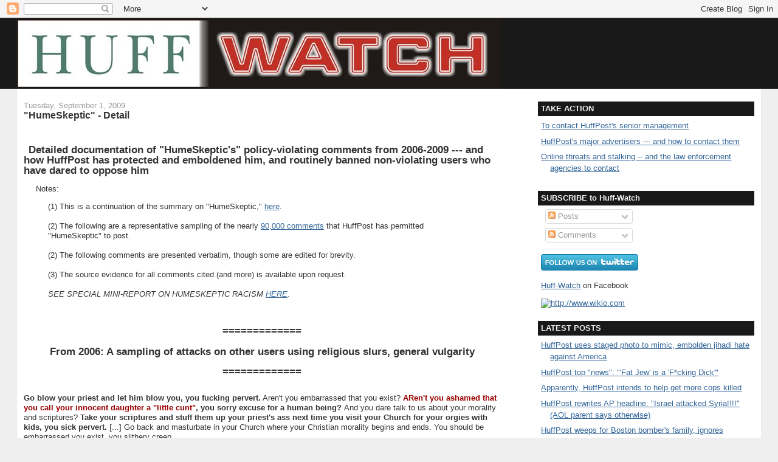

--- FILE ---
content_type: text/html; charset=UTF-8
request_url: https://huff-watch.blogspot.com/2009/09/humeskeptic-detail.html
body_size: 38635
content:
<!DOCTYPE html>
<html dir='ltr' xmlns='http://www.w3.org/1999/xhtml' xmlns:b='http://www.google.com/2005/gml/b' xmlns:data='http://www.google.com/2005/gml/data' xmlns:expr='http://www.google.com/2005/gml/expr'>
<head>
<link href='https://www.blogger.com/static/v1/widgets/2944754296-widget_css_bundle.css' rel='stylesheet' type='text/css'/>
<meta content='text/html; charset=UTF-8' http-equiv='Content-Type'/>
<meta content='blogger' name='generator'/>
<link href='https://huff-watch.blogspot.com/favicon.ico' rel='icon' type='image/x-icon'/>
<link href='http://huff-watch.blogspot.com/2009/09/humeskeptic-detail.html' rel='canonical'/>
<link rel="alternate" type="application/atom+xml" title="Huff-Watch - Atom" href="https://huff-watch.blogspot.com/feeds/posts/default" />
<link rel="alternate" type="application/rss+xml" title="Huff-Watch - RSS" href="https://huff-watch.blogspot.com/feeds/posts/default?alt=rss" />
<link rel="service.post" type="application/atom+xml" title="Huff-Watch - Atom" href="https://www.blogger.com/feeds/7949245891475631781/posts/default" />

<link rel="alternate" type="application/atom+xml" title="Huff-Watch - Atom" href="https://huff-watch.blogspot.com/feeds/9081314608194173226/comments/default" />
<!--Can't find substitution for tag [blog.ieCssRetrofitLinks]-->
<link href='https://blogger.googleusercontent.com/img/b/R29vZ2xl/AVvXsEhmo1aZNm7gMWQlXHT3mBTqh8nV160n3SaBkVFSYbWJMjKdtQHRPfQnO5wOf0MfSuv2PtcUBgZMaiDNNDOCKzilZ1JPXT4gWvB_HWbZ-iWi56cd0WlYPaM7uYzAmpsRASBH8aBWiHLflgg/s200/Hume+4+Nov+06.jpg' rel='image_src'/>
<meta content='http://huff-watch.blogspot.com/2009/09/humeskeptic-detail.html' property='og:url'/>
<meta content='&quot;HumeSkeptic&quot; - Detail' property='og:title'/>
<meta content='.   Detailed documentation of &quot;HumeSkeptic&#39;s&quot;  policy-violating comments from 2006-2009 --- and how HuffPost has protected and emboldened hi...' property='og:description'/>
<meta content='https://blogger.googleusercontent.com/img/b/R29vZ2xl/AVvXsEhmo1aZNm7gMWQlXHT3mBTqh8nV160n3SaBkVFSYbWJMjKdtQHRPfQnO5wOf0MfSuv2PtcUBgZMaiDNNDOCKzilZ1JPXT4gWvB_HWbZ-iWi56cd0WlYPaM7uYzAmpsRASBH8aBWiHLflgg/w1200-h630-p-k-no-nu/Hume+4+Nov+06.jpg' property='og:image'/>
<title>Huff-Watch: "HumeSkeptic" - Detail</title>
<style id='page-skin-1' type='text/css'><!--
/*
-----------------------------------------------
Blogger Template Style
Name:     Stretch Denim
Designer: Darren Delaye
URL:      www.DarrenDelaye.com
Date:     11 Jul 2006
-----------------------------------------------
*/
body {
background: #efefef;
margin: 0;
padding: 0px;
font: x-small Verdana, Arial;
text-align: center;
color: #333333;
font-size/* */:/**/small;
font-size: /**/small;
}
a:link {
color: #336699;
}
a:visited {
color: #336699;
}
a img {
border-width: 0;
}
#outer-wrapper {
font: normal normal 100% Verdana, Arial, Sans-serif;;
}
/* Header
----------------------------------------------- */
#header-wrapper {
margin:0;
padding: 0;
background-color: #191919;
text-align: left;
}
#header {
margin: 0 2%;
background-color: #191919;
color: #ffffff;
padding: 0;
font: normal normal 210% Verdana, Arial, Sans-serif;;
position: relative;
}
h1.title {
padding-top: 38px;
margin: 0 1% .1em;
line-height: 1.2em;
font-size: 100%;
}
h1.title a, h1.title a:visited {
color: #ffffff;
text-decoration: none;
}
#header .description {
display: block;
margin: 0 1%;
padding: 0 0 40px;
line-height: 1.4em;
font-size: 50%;
}
/* Content
----------------------------------------------- */
.clear {
clear: both;
}
#content-wrapper {
margin: 0 2%;
padding: 0 0 15px;
text-align: left;
background-color: #ffffff;
border: 1px solid #cccccc;
border-top: 0;
}
#main-wrapper {
margin-left: 1%;
width: 64%;
float: left;
background-color: #ffffff;
display: inline;       /* fix for doubling margin in IE */
word-wrap: break-word; /* fix for long text breaking sidebar float in IE */
overflow: hidden;      /* fix for long non-text content breaking IE sidebar float */
}
#sidebar-wrapper {
margin-right: 1%;
width: 29%;
float: right;
background-color: #ffffff;
display: inline;       /* fix for doubling margin in IE */
word-wrap: break-word; /* fix for long text breaking sidebar float in IE */
overflow: hidden;      /* fix for long non-text content breaking IE sidebar float */
}
/* Headings
----------------------------------------------- */
h2, h3 {
margin: 0;
}
/* Posts
----------------------------------------------- */
.date-header {
margin: 1.5em 0 0;
font-weight: normal;
color: #999999;
font-size: 100%;
}
.post {
margin: 0 0 1.5em;
padding-bottom: 1.5em;
}
.post-title {
margin: 0;
padding: 0;
font-size: 125%;
font-weight: bold;
line-height: 1.1em;
}
.post-title a, .post-title a:visited, .post-title strong {
text-decoration: none;
color: #333333;
font-weight: bold;
}
.post div {
margin: 0 0 .75em;
line-height: 1.3em;
}
.post-footer {
margin: -.25em 0 0;
color: #333333;
font-size: 87%;
}
.post-footer .span {
margin-right: .3em;
}
.post img, table.tr-caption-container {
padding: 4px;
border: 1px solid #cccccc;
}
.tr-caption-container img {
border: none;
padding: 0;
}
.post blockquote {
margin: 1em 20px;
}
.post blockquote p {
margin: .75em 0;
}
/* Comments
----------------------------------------------- */
#comments h4 {
margin: 1em 0;
color: #999999;
}
#comments h4 strong {
font-size: 110%;
}
#comments-block {
margin: 1em 0 1.5em;
line-height: 1.3em;
}
#comments-block dt {
margin: .5em 0;
}
#comments-block dd {
margin: .25em 0 0;
}
#comments-block dd.comment-footer {
margin: -.25em 0 2em;
line-height: 1.4em;
font-size: 78%;
}
#comments-block dd p {
margin: 0 0 .75em;
}
.deleted-comment {
font-style:italic;
color:gray;
}
.feed-links {
clear: both;
line-height: 2.5em;
}
#blog-pager-newer-link {
float: left;
}
#blog-pager-older-link {
float: right;
}
#blog-pager {
text-align: center;
}
/* Sidebar Content
----------------------------------------------- */
.sidebar h2 {
margin: 1.6em 0 .5em;
padding: 4px 5px;
background-color: #191919;
font-size: 100%;
color: #efefef;
}
.sidebar ul {
margin: 0;
padding: 0;
list-style: none;
}
.sidebar li {
margin: 0;
padding-top: 0;
padding-right: 0;
padding-bottom: .5em;
padding-left: 15px;
text-indent: -15px;
line-height: 1.5em;
}
.sidebar {
color: #333333;
line-height:1.3em;
}
.sidebar .widget {
margin-bottom: 1em;
}
.sidebar .widget-content {
margin: 0 5px;
}
/* Profile
----------------------------------------------- */
.profile-img {
float: left;
margin-top: 0;
margin-right: 5px;
margin-bottom: 5px;
margin-left: 0;
padding: 4px;
border: 1px solid #cccccc;
}
.profile-data {
margin:0;
text-transform:uppercase;
letter-spacing:.1em;
font-weight: bold;
line-height: 1.6em;
font-size: 78%;
}
.profile-datablock {
margin:.5em 0 .5em;
}
.profile-textblock {
margin: 0.5em 0;
line-height: 1.6em;
}
/* Footer
----------------------------------------------- */
#footer {
clear: both;
text-align: center;
color: #333333;
}
#footer .widget {
margin:.5em;
padding-top: 20px;
font-size: 85%;
line-height: 1.5em;
text-align: left;
}
/** Page structure tweaks for layout editor wireframe */
body#layout #header {
width: 750px;
}

--></style>
<link href='https://www.blogger.com/dyn-css/authorization.css?targetBlogID=7949245891475631781&amp;zx=a8fd17fb-939e-4ef1-a079-8ff02297fdc2' media='none' onload='if(media!=&#39;all&#39;)media=&#39;all&#39;' rel='stylesheet'/><noscript><link href='https://www.blogger.com/dyn-css/authorization.css?targetBlogID=7949245891475631781&amp;zx=a8fd17fb-939e-4ef1-a079-8ff02297fdc2' rel='stylesheet'/></noscript>
<meta name='google-adsense-platform-account' content='ca-host-pub-1556223355139109'/>
<meta name='google-adsense-platform-domain' content='blogspot.com'/>

</head>
<body>
<div class='navbar section' id='navbar'><div class='widget Navbar' data-version='1' id='Navbar1'><script type="text/javascript">
    function setAttributeOnload(object, attribute, val) {
      if(window.addEventListener) {
        window.addEventListener('load',
          function(){ object[attribute] = val; }, false);
      } else {
        window.attachEvent('onload', function(){ object[attribute] = val; });
      }
    }
  </script>
<div id="navbar-iframe-container"></div>
<script type="text/javascript" src="https://apis.google.com/js/platform.js"></script>
<script type="text/javascript">
      gapi.load("gapi.iframes:gapi.iframes.style.bubble", function() {
        if (gapi.iframes && gapi.iframes.getContext) {
          gapi.iframes.getContext().openChild({
              url: 'https://www.blogger.com/navbar/7949245891475631781?po\x3d9081314608194173226\x26origin\x3dhttps://huff-watch.blogspot.com',
              where: document.getElementById("navbar-iframe-container"),
              id: "navbar-iframe"
          });
        }
      });
    </script><script type="text/javascript">
(function() {
var script = document.createElement('script');
script.type = 'text/javascript';
script.src = '//pagead2.googlesyndication.com/pagead/js/google_top_exp.js';
var head = document.getElementsByTagName('head')[0];
if (head) {
head.appendChild(script);
}})();
</script>
</div></div>
<div id='outer-wrapper'><div id='wrap2'>
<!-- skip links for text browsers -->
<span id='skiplinks' style='display:none;'>
<a href='#main'>skip to main </a> |
      <a href='#sidebar'>skip to sidebar</a>
</span>
<div id='header-wrapper'>
<div class='header section' id='header'><div class='widget Header' data-version='1' id='Header1'>
<div id='header-inner'>
<a href='https://huff-watch.blogspot.com/' style='display: block'>
<img alt='Huff-Watch' height='116px; ' id='Header1_headerimg' src='https://blogger.googleusercontent.com/img/b/R29vZ2xl/AVvXsEj9PWCW-hp4WBQXksvHlG3aP3G-lDUtlr4BaEL5Vt4BQ1L7_kDTk3rvbg7Too2DxlLElrmCrxLc0rG1eLnLFfcqCJpQKQcaWic1bRqmo6gbJQT4lX3HmrEhEOArbr5Upvy8igxRWbz_q2Au/s1600-r/HW-Logo5.jpg' style='display: block' width='800px; '/>
</a>
</div>
</div></div>
</div>
<div id='content-wrapper'>
<div id='crosscol-wrapper' style='text-align:center'>
<div class='crosscol no-items section' id='crosscol'></div>
</div>
<div id='main-wrapper'>
<div class='main section' id='main'><div class='widget Blog' data-version='1' id='Blog1'>
<div class='blog-posts hfeed'>

          <div class="date-outer">
        
<h2 class='date-header'><span>Tuesday, September 1, 2009</span></h2>

          <div class="date-posts">
        
<div class='post-outer'>
<div class='post hentry uncustomized-post-template' itemprop='blogPost' itemscope='itemscope' itemtype='http://schema.org/BlogPosting'>
<meta content='https://blogger.googleusercontent.com/img/b/R29vZ2xl/AVvXsEhmo1aZNm7gMWQlXHT3mBTqh8nV160n3SaBkVFSYbWJMjKdtQHRPfQnO5wOf0MfSuv2PtcUBgZMaiDNNDOCKzilZ1JPXT4gWvB_HWbZ-iWi56cd0WlYPaM7uYzAmpsRASBH8aBWiHLflgg/s200/Hume+4+Nov+06.jpg' itemprop='image_url'/>
<meta content='7949245891475631781' itemprop='blogId'/>
<meta content='9081314608194173226' itemprop='postId'/>
<a name='9081314608194173226'></a>
<h3 class='post-title entry-title' itemprop='name'>
"HumeSkeptic" - Detail
</h3>
<div class='post-header'>
<div class='post-header-line-1'></div>
</div>
<div class='post-body entry-content' id='post-body-9081314608194173226' itemprop='description articleBody'>
<a href="https://blogger.googleusercontent.com/img/b/R29vZ2xl/AVvXsEjWAtLxLd7kifUspyxUJJ1xmXEha4Bu3th_wJenPsuHMkP1aDa6cSfUAOwaebdTK-1hDqxfqVElaAuNl7OW3zFE83vEtwpTssQx9wVyLhz_KFvbbgIHi_qFeoUWg_9Hl77YAk8XA4_VAh4/s1600/25Apr-Hume-inside-scoop-on-.jpg" onblur="try {parent.deselectBloggerImageGracefully();} catch(e) {}"><br /></a><br /><span style="color: rgb(255, 255, 255); font-family: arial;font-family:arial;" >.</span>  <span style="font-family: arial;font-family:arial;" ><span style="font-weight: bold;font-size:130%;" ><span style="font-weight: bold;">Detailed documentation of "HumeSkeptic's"</span></span><span style="font-weight: bold;font-size:130%;" > policy-violating comments from 2006-2009 --- and how HuffPost has protected and emboldened him, and routinely banned non-violating users who have dared to oppose him</span><br /><span><blockquote><span>Notes: </span> <blockquote><span>(1) This is a continuation of the summary on "HumeSkeptic," <a href="http://huff-watch.blogspot.com/2009/09/humeskeptic.html">here</a>.<br /><br />(2) The following are a representative sampling of the nearly <a href="https://blogger.googleusercontent.com/img/b/R29vZ2xl/AVvXsEjGjgnApmNPmo3M87JuRoEN2VWstImKpZ2M0MvmLsfa5TKNZGH0IYc4vP9aI8EQ3Q7fpBo02s2CD91rE0fSZ5BtTb5y9IotcXjfdc2KDjXqRa_56eCScvHYRpF91xEMND-mmZ9ZF0ASN34/s1600/19Apr10-89931.jpg">90,000 comments</a> that HuffPost has permitted "HumeSkeptic" to post.</span><span><br /><br />(2) The following comments are presented verbatim, though some are edited for brevity.<br /><br /></span><span>(3) The source evidence for all comments cited (and more) is available upon request.</span><span style="font-style: italic;"><br /><br />SEE SPECIAL MINI-REPORT ON HUMESKEPTIC RACISM <a href="http://huff-watch.blogspot.com/2010/01/humeskeptic-racism.html">HERE</a>.<br /><br /></span></blockquote></blockquote></span><span style="font-weight: bold;"><br /></span></span><div  style="text-align: center; font-family: arial;font-family:arial;"><span style="font-weight: bold;"><span style="font-size:130%;">=============<br /><br /></span></span><span style="font-size:130%;"><span style="font-weight: bold;">From 2006: A sampling of attacks on other users using religious slurs, general vulgarity</span></span><br /><br /><span style="font-weight: bold;"><span style="font-size:130%;">=============</span></span><br /><br /></div>  <span style="font-family: arial;font-family:arial;" ><span><span style="font-weight: bold;">Go blow your priest and let him blow you, you fucking pervert.</span> Aren't you embarrassed that you exist? <span style="font-weight: bold;"><span style="color: rgb(153, 0, 0);">ARen't you ashamed that you call your innocent daughter a "little cunt"</span>, you sorry excuse for a human being? </span>And you dare talk to us about your morality and scriptures?<span style="font-weight: bold;"> Take your scriptures and stuff them up your priest's ass next time you visit your Church for your orgies with kids,</span><span style="font-weight: bold;"> you sick pervert. </span>[...] Go back and masturbate in your Church where your Christian morality begins and ends. You should be embarrassed you exist, you slithery creep.<br />posted Nov 07, 2006 at 02:29:59<br /></span></span><a href="https://blogger.googleusercontent.com/img/b/R29vZ2xl/AVvXsEhmo1aZNm7gMWQlXHT3mBTqh8nV160n3SaBkVFSYbWJMjKdtQHRPfQnO5wOf0MfSuv2PtcUBgZMaiDNNDOCKzilZ1JPXT4gWvB_HWbZ-iWi56cd0WlYPaM7uYzAmpsRASBH8aBWiHLflgg/s1600-h/Hume+4+Nov+06.jpg" onblur="try {parent.deselectBloggerImageGracefully();} catch(e) {}" style="font-family: arial;"><img alt="" border="0" id="BLOGGER_PHOTO_ID_5382178148098252786" src="https://blogger.googleusercontent.com/img/b/R29vZ2xl/AVvXsEhmo1aZNm7gMWQlXHT3mBTqh8nV160n3SaBkVFSYbWJMjKdtQHRPfQnO5wOf0MfSuv2PtcUBgZMaiDNNDOCKzilZ1JPXT4gWvB_HWbZ-iWi56cd0WlYPaM7uYzAmpsRASBH8aBWiHLflgg/s200/Hume+4+Nov+06.jpg" style="margin: 0pt 0pt 10px 10px; float: right; cursor: pointer; width: 154px; height: 200px;" /></a> <span style="font-family: arial;font-family:arial;" ><span><span style="font-weight: bold; color: rgb(153, 0, 0);"><br />Go fuck with your priest.</span><br />posted Nov 07, 2006 at 01:55:53<br /><br /><span style="font-weight: bold;">Go play with you kiddie friends and your priest, pervert. You fucked up hypocrite, you Bible thumping, torture loving piece of shit, you have garbage in your fucking head that's beginning to stink.</span> Go confess to your fucking priest that <span style="font-weight: bold; color: rgb(153, 0, 0);">you masturbate with torture videos while having a child in the house.</span> Go tell your psychiatrist if you can't stop yourself. Do it for your child you idiot, if not for the god that created shit like you, hypocrite?<br />posted Nov 07, 2006 at 01:29:27<br /><br />I see you are back, <span style="font-weight: bold;">you filthy piece of human waste. <span style="color: rgb(153, 0, 0);">Did you learn to write like that from your ass fucking priest</span><span style="color: rgb(153, 0, 0);"> during your last orgy, </span>you pathetic excuse for a human?</span> Go back to your fucking Christian morality class and enjoy watching torture videos with your underage Christian buddies, <span style="font-weight: bold;">you torture loving fucking asshole.</span> You should be embarrassed you exist, <span style="font-weight: bold;">you bigoted racist shit.</span><br />posted Nov 07, 2006 at 01:01:00<br /></span><span style="font-weight: bold;"><br /></span><span>They're all brainless dittoheads, like you. I highly recommend that you consider </span></span><a href="https://blogger.googleusercontent.com/img/b/R29vZ2xl/AVvXsEgJBy3vZJahQo73JXvs_pW3mDDS10uwXTHT2axPYjHqaNSA-3ecn8Bvs1vUo_dCq8R7onyt2fWVDF42QY8Bg3z8U-edA_eayw-ce9VpipNqrBQkR7KpckYlObgL5znMUJnVV3Vp3tIRiwg/s1600-h/Hume+3+Oct+06_02.jpg" onblur="try {parent.deselectBloggerImageGracefully();} catch(e) {}" style="font-family: arial;"><img alt="" border="0" id="BLOGGER_PHOTO_ID_5382156943232548738" src="https://blogger.googleusercontent.com/img/b/R29vZ2xl/AVvXsEgJBy3vZJahQo73JXvs_pW3mDDS10uwXTHT2axPYjHqaNSA-3ecn8Bvs1vUo_dCq8R7onyt2fWVDF42QY8Bg3z8U-edA_eayw-ce9VpipNqrBQkR7KpckYlObgL5znMUJnVV3Vp3tIRiwg/s200/Hume+3+Oct+06_02.jpg" style="margin: 0pt 0pt 10px 10px; float: right; cursor: pointer; width: 154px; height: 200px;" /></a><span style="font-family: arial;font-family:arial;" ><span>pulling your head out from deep inside your own rectum, get it washed, then try using it to think for yourself, dittohead.</span><br />posted Oct 27, 2006 at 00:41:41<br /><br />And I am sure you think the same way about our brain damaged soldiers coming back from Iraq, don't <span style="font-weight: bold;">you you fascist scum?</span> You don't want to see them. And you don't want to see their dead bodies either, <span style="font-weight: bold;">you warmongering piece of shit.</span><br />posted Oct 27, 2006 at 00:59:46<br /><br /><br /><br /><br /><br /></span><div  style="text-align: center; font-family: arial;font-family:arial;"><span style="font-weight: bold;"><span style="font-size:130%;">=============<br /><br /></span></span><span style="font-size:130%;"><span style="font-weight: bold;">From 2007: Anti-U.S. military propaganda, slurs</span></span><span style="font-size:130%;"><br /><br /></span><span style="font-weight: bold;"><span style="font-size:130%;">=============</span></span><br /><span style="font-size:130%;"><br /></span></div><span style="font-family: arial;font-family:arial;" ><span style="font-weight: bold;">Republicans remain committed to murder, rape and torture in Iraq, they continue to support death and injury to our soldiers</span><span style="font-weight: bold;"> [...] </span><span style="font-weight: bold;">they support pedophilia</span> <span style="font-weight: bold;">[...]</span><br />posted Oct 27, 2006 at 11:22:24</span><span style="font-family: arial;font-family:arial;" >  </span><span style="color: rgb(153, 0, 0); font-family: arial;font-family:arial;" ><span><span style="font-weight: bold;">Petraeus is a tool of Bush and Cheney, with no integrity, no honor, and no </span></span></span><a href="https://blogger.googleusercontent.com/img/b/R29vZ2xl/AVvXsEjwQJX1n_Y2PS7atJbu3D_6wAwMbYlyzXRGAbebtIVCueL9vfjPxnOcBCo2mvWchFN12WpyZtbHCPcIs9FW5LYB863qsEk9c2V496HjZjRh1z2aTihyphenhyphen6_LYJRPnp0b9OF87LFi3blZISqo/s1600-h/Hume+3+August+07.jpg" onblur="try {parent.deselectBloggerImageGracefully();} catch(e) {}" style="color: rgb(153, 0, 0); font-family: arial;"><img alt="" border="0" id="BLOGGER_PHOTO_ID_5382164678907726306" src="https://blogger.googleusercontent.com/img/b/R29vZ2xl/AVvXsEjwQJX1n_Y2PS7atJbu3D_6wAwMbYlyzXRGAbebtIVCueL9vfjPxnOcBCo2mvWchFN12WpyZtbHCPcIs9FW5LYB863qsEk9c2V496HjZjRh1z2aTihyphenhyphen6_LYJRPnp0b9OF87LFi3blZISqo/s200/Hume+3+August+07.jpg" style="margin: 0pt 0pt 10px 10px; float: right; cursor: pointer; width: 154px; height: 200px;" /></a><span style="color: rgb(153, 0, 0); font-family: arial;font-family:arial;" ><span><span style="font-weight: bold;">concern for our s</span></span></span><span style="font-family: arial;font-family:arial;" ><span><span style="font-weight: bold;"><span style="color: rgb(153, 0, 0);">oldiers.</span> All Petraeus cares about [...]</span> <span style="font-weight: bold;">is another star and promotion.</span> [...]</span></span><span style="font-family: arial;font-family:arial;" > </span><span style="font-family: arial;font-family:arial;" ><span><br />posted Aug 06, 2007 at 18:48:32<br /><br />[...] <span style="font-weight: bold;">Patraeus is doing what Bush and Cheney told him to do, not what is best for the country and for his troops. </span>[...] <span style="font-weight: bold;">Patraeus knows, or should know, that our soldiers are dying for US oil corporations.</span> [...]<br />posted Aug 06, 2007 at 21:07:54<br /><br /></span></span><span style="font-family: arial;font-family:arial;" ><span><span style="font-weight: bold;">For those among us who believe in hell, get ready to burn.</span> For those who don't believe, there will be hell right here on earth. <span style="font-weight: bold;">We all shall pay</span>.<br />posted Aug 06, 2007 at 18:35:00</span></span> <span style="font-family: arial;font-family:arial;" ><span><span style="font-weight: bold;"><br /><br />We deserve to rot in hell for the mass murder committed by our fascist leaders.</span> Our grandchildren would be ashamed, not proud of America, as we used to be as kids.<br />posted Aug 06, 2007 at 09:42:12<br /><br />Hiroshima, Nagasaki, Fellujah,... Terrorists'R'US! In just the past five years, we have murdered well over half a million civilians in pursuit of of power and control of foreign resources. <span style="font-weight: bold;"><span style="color: rgb(153, 0, 0);">No one comes even close to the US as a terrorist organization.</span> Terrorists'R'US!</span><br />posted Aug 06, 2007 at 10:48:42<br /></span><span style="font-weight: bold;"><br />As to your "service", provide verifiable proof that you were in the military.</span> Don't </span><a href="https://blogger.googleusercontent.com/img/b/R29vZ2xl/AVvXsEi_M_QxwFpp70RKcW-r1ksZYUMuAQfDQ-4SUH7Fk-1fzG8WA1hAk8FJRKFpZLHdhuD-U4V7gEDbHYHtSJu-ujNy6Ijy2qSLAwxLQchR6NKGMqhqtpHP_t6W5oimozqqTTbMzDjxjw3UuH4/s1600-h/Hume+2+August+07.jpg" onblur="try {parent.deselectBloggerImageGracefully();} catch(e) {}" style="font-family: arial;"><img alt="" border="0" id="BLOGGER_PHOTO_ID_5382160883758987522" src="https://blogger.googleusercontent.com/img/b/R29vZ2xl/AVvXsEi_M_QxwFpp70RKcW-r1ksZYUMuAQfDQ-4SUH7Fk-1fzG8WA1hAk8FJRKFpZLHdhuD-U4V7gEDbHYHtSJu-ujNy6Ijy2qSLAwxLQchR6NKGMqhqtpHP_t6W5oimozqqTTbMzDjxjw3UuH4/s200/Hume+2+August+07.jpg" style="margin: 0pt 0pt 10px 10px; float: right; cursor: pointer; width: 154px; height: 200px;" /></a><span style="font-family: arial;font-family:arial;" >e</span><span style="font-family: arial;font-family:arial;" >xpect us to take your word for it on an anonymous blog. If you can't, you are a fake and </span><span style="font-family: arial;font-family:arial;" >a filthy liar, here to promote Bush-Cheney fraud. <span style="font-weight: bold;">Fuck off, Coward.</span><br />posted Aug 10, 2007 at 21:58:18<br /><br />[...] <span style="font-weight: bold;"><span style="color: rgb(153, 0, 0);">Why is Petraeus supplying arms to al Qaeda in Iraq?  What was it, 194,000 AK-47's?</span> </span>Shouldn't we get his ass back in Washington where it belongs? [...]<br />posted Aug 09, 2007 at 12:04:43<br /><br />[...] <span style="font-weight: bold; color: rgb(153, 0, 0);">We are now the biggest terrorists of all.</span><br />posted Aug 09, 2007 at 12:07:12<br /><br /><br /></span><div  style="text-align: center; font-family: arial;font-family:arial;"><span style="font-weight: bold;"><span style="font-size:130%;"><br />=============<br /></span></span><br /><span style="font-weight: bold;font-size:130%;" >December 2007: </span><span style="font-weight: bold;font-size:130%;" >"HumeSkeptic" c</span><span style="font-weight: bold;font-size:130%;" >laims he <span style="font-style: italic;">"fought" </span>HuffPost for four months in 2006 to get his screen name reinstated, after it had banned him<br /></span><span style="font-size:130%;">(during which time it permitted him to post as "SkepticHume")</span><br /><br /><span style="font-weight: bold;"><span style="font-size:130%;">=============</span></span><br /></div><span style="font-family: arial;font-family:arial;" ><span style="font-weight: bold;"><br />HumeSkeptic</span><br />I don't take these things too seriously, Jane. They play their little games.<br /><span style="font-weight: bold;">Once they banned me last year</span> because all trolls ganged up on me and started flagging every post. <span style="font-weight: bold; color: rgb(153, 0, 0);"><br />I fought Huffy and, after about for months, got my moniker back.</span><br />That also was fun.<br />posted 10:31 pm on <span style="font-weight: bold;">12/12/2007<br /><br /></span><a href="https://blogger.googleusercontent.com/img/b/R29vZ2xl/AVvXsEjkSz3F0o5noxF5Hn8dTnUWh0IaQlLJQjcZGVpLBj3RhL1JbfGyiLKlwN6FDKNKTPAmIR7On4QVZPr_AGsfb7Y2bAebOYUXeuwfJTQKbsGMCVr2VSGOqjknOmuB5OqKaBNRDVCF2jL7KuMZ/s1600-h/12Dec07-Hume4months.jpg" onblur="try {parent.deselectBloggerImageGracefully();} catch(e) {}"><img alt="" border="0" id="BLOGGER_PHOTO_ID_5347669585967690386" src="https://blogger.googleusercontent.com/img/b/R29vZ2xl/AVvXsEjkSz3F0o5noxF5Hn8dTnUWh0IaQlLJQjcZGVpLBj3RhL1JbfGyiLKlwN6FDKNKTPAmIR7On4QVZPr_AGsfb7Y2bAebOYUXeuwfJTQKbsGMCVr2VSGOqjknOmuB5OqKaBNRDVCF2jL7KuMZ/s400/12Dec07-Hume4months.jpg" style="margin: 0px auto 10px; display: block; text-align: center; cursor: pointer; width: 400px; height: 188px;" /></a></span> <span style="font-weight: bold; font-family: arial;font-family:arial;" ><span style="font-size:130%;"><br /></span></span><div  style="text-align: center; font-family: arial;font-family:arial;"><span style="font-weight: bold;"><span style="font-size:130%;">=============</span></span><br /><br /><span style="font-style: italic;"><span style="font-size:130%;"><span style="font-weight: bold;">Note: In early March 2008, HuffPost formally announced that the only user comments that it would publish from that point on are those that it had reviewed and approved ("pre-moderation").</span><br />This is documented <a href="http://huff-watch.blogspot.com/2009/06/history-of-huffposts-moderation-of-user.html">here</a>.<br /><br />As is documented from this point forward, HuffPost knowingly permitted "HumeSkeptic" to continue his exact same pattern of abusive behavior to the present day --- even though it censors and bans non-violating users who opposed him, often within <span style="font-weight: bold;">minutes.</span></span></span><br /><br /><span style="font-weight: bold;"><span style="font-size:130%;">=============</span></span><br /></div><span style="font-weight: bold; font-family: arial;font-family:arial;" ><span style="font-size:130%;"><br /></span></span><div  style="text-align: center; font-family: arial;font-family:arial;"><span style="font-weight: bold;"><span style="font-size:130%;">April-May 2008: "HumeSkeptic" compliments HuffPost moderators, promises to not send them <span style="font-style: italic;">"any more nasty emails"</span> --- then vulgarly attacks other users<br /><br /></span></span><span style="font-weight: bold;"><span style="font-size:130%;">=============</span></span><br /></div><span style="font-weight: bold; font-family: arial;font-family:arial;" ><br /></span><span style="font-family: arial;font-family:arial;" >HumeSkeptic</span><a href="https://blogger.googleusercontent.com/img/b/R29vZ2xl/AVvXsEiu9y21ZeEk0caFjHvIpxHLT8zG2SVwBh6AVXZZDA-8J_2I_5JHqwHkAV4d59xIwJVsXNChpIXbP1bX4hkJJyiohFxX4koK-GdamfgpOs1kz-ghQxmNKeRffqH-F1IWM6S3M3RUcg-U9Nw/s1600-h/01April08+-+Hume+emails.jpg" onblur="try {parent.deselectBloggerImageGracefully();} catch(e) {}" style="font-family: arial;"><img alt="" border="0" id="BLOGGER_PHOTO_ID_5382895676259319634" src="https://blogger.googleusercontent.com/img/b/R29vZ2xl/AVvXsEiu9y21ZeEk0caFjHvIpxHLT8zG2SVwBh6AVXZZDA-8J_2I_5JHqwHkAV4d59xIwJVsXNChpIXbP1bX4hkJJyiohFxX4koK-GdamfgpOs1kz-ghQxmNKeRffqH-F1IWM6S3M3RUcg-U9Nw/s200/01April08+-+Hume+emails.jpg" style="margin: 0pt 0pt 10px 10px; float: right; cursor: pointer; width: 154px; height: 200px;" /></a><span style="font-family: arial;font-family:arial;" > </span><span style="font-family: arial;font-family:arial;" ><br />Before I leave for tonight, <span style="font-weight: bold;">thank you HuffPost for fixing your commenting system. It is very </span><span style="font-weight: bold;">much appreciated. And Moderators are doing a super job. Give them a raise.</span><br />Despite all we complain about, HuffPost is still the best place on the web.<br /><span style="font-weight: bold;">And you won't be getting any more nasty emails from me.</span> :-)<br />Thank you.<br />Posted 11:53 PM on 04/01/2008</span><span style="font-weight: bold; font-family: arial;font-family:arial;" ><br /><br /><br /><br /><br />--------------<br /><br /></span><span style="font-style: italic; font-family: arial;font-family:arial;" >From the top news thread entitled: <a href="http://www.huffingtonpost.com/_102604.html">Clinton Easily Wins Ky., Obama Nomination Leader</a></span><span style="font-weight: bold; font-family: arial;font-family:arial;" ><br /><br /></span><span style="font-family: arial;font-family:arial;" >HumeSkeptic</span><a href="https://blogger.googleusercontent.com/img/b/R29vZ2xl/AVvXsEiQdFscZ8UvjUCJmVpFrx0VGS8brwDfWYWmLwB43hsFRGbTDAYiYJBOWvNMO-fWnrpUD8o2XF5gbO7v3G0xE0T8WMzpwqj2zAtKt8U527CcWgp5zFfrI26kzJ3CZ_ki-0lM8A1NJyqNCnc/s1600-h/20May09-Hume---FYou.jpg" onblur="try {parent.deselectBloggerImageGracefully();} catch(e) {}" style="font-family: arial;"><img alt="" border="0" id="BLOGGER_PHOTO_ID_5382897304203170786" src="https://blogger.googleusercontent.com/img/b/R29vZ2xl/AVvXsEiQdFscZ8UvjUCJmVpFrx0VGS8brwDfWYWmLwB43hsFRGbTDAYiYJBOWvNMO-fWnrpUD8o2XF5gbO7v3G0xE0T8WMzpwqj2zAtKt8U527CcWgp5zFfrI26kzJ3CZ_ki-0lM8A1NJyqNCnc/s200/20May09-Hume---FYou.jpg" style="margin: 0pt 0pt 10px 10px; float: right; cursor: pointer; width: 200px; height: 123px;" /></a><span style="font-family: arial;font-family:arial;" > </span><span style="font-family: arial;font-family:arial;" ><span style="font-weight: bold;"><br />Hey! Kentuckians, <span style="color: rgb(153, 0, 0);">F*ck you.</span></span><br />Posted 08:39 PM on 05/20/2008<br /><br />dajay<br />Oh how classy. Spoken like a true Obama Supporter.<br />Posted 08:46 PM on 05/20/2008<br /><br />HumeSkeptic<br /><span style="font-weight: bold; color: rgb(153, 0, 0);">Since you liked it so much, F*ck you.</span><br />Posted 08:59 PM on 05/20/2008 </span><span style="font-weight: bold; font-family: arial;font-family:arial;" ><br /></span><span style="font-family: arial;font-family:arial;" ><br /></span><blockquote style="font-family: arial;font-family:arial;" ><span style="font-style: italic; font-weight: bold;">Soon thereafter, HuffPost banned </span><a href="http://www.huffingtonpost.com/users/profile/dajay?action=comments" style="font-style: italic; font-weight: bold;">"dajay"</a><span style="font-style: italic; font-weight: bold;"> --- but left "HumeSkeptic" free to continue.</span> </blockquote><span style="font-weight: bold; font-family: arial;font-family:arial;" ><br /><br /></span><div  style="text-align: center; font-family: arial;font-family:arial;"><span style="font-weight: bold;"><span style="font-size:130%;">=============</span></span><br /><br /><span style="font-weight: bold;"><span style="font-size:130%;">June 7, 2008: "HumeSkeptic" disclosed contents of email to him from HuffPost management; it <span style="font-style: italic;">"approved"</span> his comments</span></span><br /><br /><span style="font-weight: bold;"><span style="font-size:130%;">=============</span></span><br /></div><span style="font-weight: bold; font-family: arial;font-family:arial;" ><br /></span><span style="font-family: arial;font-family:arial;" >HumeSkeptic</span><a href="https://blogger.googleusercontent.com/img/b/R29vZ2xl/AVvXsEhLXZhoEb0RIICfhLbHTfq5EoWw4g_lfJ0RdZ1Kml3LJ5bTRYmHnJcsH4Witao62RPsRanGfJUwpaEquj6fYQkS-ZHq9cDmRFejOY1eVCC56w1pFKFZdAY8vr38zOO1GGbFrfdLrG34Ud8/s1600-h/07June08+Hume+gets+email+from+mods.jpg" onblur="try {parent.deselectBloggerImageGracefully();} catch(e) {}" style="font-family: arial;"><img alt="" border="0" id="BLOGGER_PHOTO_ID_5382898484328374386" src="https://blogger.googleusercontent.com/img/b/R29vZ2xl/AVvXsEhLXZhoEb0RIICfhLbHTfq5EoWw4g_lfJ0RdZ1Kml3LJ5bTRYmHnJcsH4Witao62RPsRanGfJUwpaEquj6fYQkS-ZHq9cDmRFejOY1eVCC56w1pFKFZdAY8vr38zOO1GGbFrfdLrG34Ud8/s200/07June08+Hume+gets+email+from+mods.jpg" style="margin: 0pt 0pt 10px 10px; float: right; cursor: pointer; width: 154px; height: 200px;" /></a><span style="font-family: arial;font-family:arial;" > </span><span style="font-family: arial;font-family:arial;" ><span style="font-weight: bold;"><br />I received an email from a very nice and polite Mod about six weeks ago, explaining what was happening.</span><br />It's not their fault and not their doing. It is the system.<br /><span style="font-weight: bold; color: rgb(153, 0, 0);font-size:130%;" >The Mod claimed that he/she personally approved my comments,</span><span style="color: rgb(153, 0, 0);font-size:130%;" > </span><span style="font-size:130%;">then watched those disappeer into thin air.</span><br />[...]<br />Posted 09:27 PM on 06/07/2008</span><span style="font-weight: bold; font-family: arial;font-family:arial;" ><br /><br /><br /><br /><br /><br /><br /></span><div  style="text-align: center; font-family: arial;font-family:arial;"><span style="font-weight: bold;"><span style="font-size:130%;">=============</span></span><br /><br /><span style="font-weight: bold;"><span style="font-size:130%;">September 2008: User complaint about obscene attack that HuffPost </span></span><span style="font-weight: bold;"><span style="font-size:130%;"><a href="http://huff-watch.blogspot.com/2009/06/history-of-huffposts-moderation-of-user.html">reviewed, approved and published</a> by "HumeSkeptic" against </span></span><span style="font-weight: bold;"><span style="font-size:130%;">another user; HuffPost management replies but does nothing</span></span><br /><br /><span style="font-weight: bold;"><span style="font-size:130%;">=============</span></span><br /></div><span style="font-weight: bold; font-family: arial;font-family:arial;" ><br />HumeSkeptic</span><span style="font-family: arial;font-family:arial;" > </span><a href="http://www.huffingtonpost.com/2008/09/15/stocks-set-to-plunge-afte_n_126417.html?show_comment_id=15744448#comment_15744448" style="font-family: arial;">permalink</a><span style="font-family: arial;font-family:arial;" > </span> <span style="font-weight: bold; color: rgb(153, 0, 0); font-family: arial;font-family:arial;font-size:130%;"  ><br />Are you done f*cking your mother, or are you just taking a break?</span><span style="font-family: arial;font-family:arial;font-size:130%;"  > </span><span style="font-family: arial;font-family:arial;" ><br />Posted 09:20 PM on </span><span style="font-weight: bold; font-family: arial;font-family:arial;" >09/15/2008</span><a href="https://blogger.googleusercontent.com/img/b/R29vZ2xl/AVvXsEjX8BAp3Y1FvgfjMOwpFBwzOcEhfExB70OhrodrmYOcBCeT1Bz9Ve_5SCNNFO6pIFLsBaNcVqbzPvHH8yJoe_I7OaCISuuVE6FUXLVwJaBeov4LX2Jkr-fMsTx61nZEPEmy0mwJf3Ajdy8/s1600-h/15Sept08Hume-DoneFingYourMother.jpg" onblur="try {parent.deselectBloggerImageGracefully();} catch(e) {}" style="font-family: arial;"><img alt="" border="0" id="BLOGGER_PHOTO_ID_5382879794984212930" src="https://blogger.googleusercontent.com/img/b/R29vZ2xl/AVvXsEjX8BAp3Y1FvgfjMOwpFBwzOcEhfExB70OhrodrmYOcBCeT1Bz9Ve_5SCNNFO6pIFLsBaNcVqbzPvHH8yJoe_I7OaCISuuVE6FUXLVwJaBeov4LX2Jkr-fMsTx61nZEPEmy0mwJf3Ajdy8/s200/15Sept08Hume-DoneFingYourMother.jpg" style="margin: 0pt 0pt 10px 10px; float: right; cursor: pointer; width: 154px; height: 200px;" /></a><span style="font-style: italic; font-family: arial;font-family:arial;" ><blockquote><span style="font-weight: bold;">Note: </span>HuffPost was <span style="font-weight: bold;">notified via email </span>by at least one user of "HumeSkeptic's" outrageous attacks, with evidence. HuffPost replied by email, assuring the user that it would <span style="font-weight: bold;">"take appropriate action."</span>  Proof of both of these emails is available upon request.<br /><br />As evidenced by the posts below:<br />(1) HuffPost did nothing, but permitted "HumeSkeptic" to continue, without restriction.<br />(2) At the same time, HuffPost was banning other users who stood up to him, or expressed conservative views but didn't violate its policies --- often within minutes.<br /></blockquote></span><span style="font-weight: bold; font-family: arial;font-family:arial;" ><br /></span><span style="font-family: arial;font-family:arial;" >HumeSkeptic</span><span style="font-family: arial;font-family:arial;" > </span><a href="http://www.huffingtonpost.com/2008/09/15/obama-slams-mccain-over-t_n_126692.html?page=6&amp;show_comment_id=15767385#comment_15767385" style="font-family: arial;">permalink</a><span style="font-family: arial;font-family:arial;" ><br /></span><span style="font-weight: bold; font-family: arial;font-family:arial;" >Who gives a flying f*ck what you are waiting for, Tr0ll?<br />Wait and rot in your own excrement as long as you want.</span><span style="font-family: arial;font-family:arial;" > </span><span style="font-family: arial;font-family:arial;" ><br />Posted 02:26 PM on </span><span style="font-family: arial;font-family:arial;" ><span>09/16</span>/2008</span> <span style="font-family: arial;font-family:arial;" ><br /></span><span style="font-family: arial;font-family:arial;" ><br /></span><div  style="text-align: center; font-family: arial;font-family:arial;"><span style="font-weight: bold;"><span style="font-size:130%;"><br />=============</span></span><br /></div><span style="font-weight: bold; font-family: arial;font-family:arial;" ><span style="font-size:130%;"><br /></span></span><div  style="text-align: center; font-family: arial;font-family:arial;"><span style="font-weight: bold;"><span style="font-size:130%;">November 2008: HuffPost <a href="http://huff-watch.blogspot.com/2009/06/history-of-huffposts-moderation-of-user.html">reviewed, approved and published</a> "HumeSkeptic's" statement that if given the opportunity, he would <span style="font-style: italic;">"beat the crap out of" </span>President Bush<br /><br /></span></span><span style="font-weight: bold;"><span style="font-size:130%;">=============</span></span><br /></div><span style="font-weight: bold; font-family: arial;font-family:arial;" ><br /></span><span style="font-family: arial;font-family:arial;" >On November 9, 2008, while 7 other comments were pending its approval on its top news thread<span style="font-weight: bold;">:<br /><br /></span></span><span style="font-style: italic; font-family: arial;font-family:arial;" >donaldw6</span><span style="font-style: italic; font-family: arial;font-family:arial;" ><span style="font-weight: bold;"><br />If I had an hour to tell President Bush what was on my mind, what would I say?</span> I guess the first thing I would want to do is listen, to draw him out on how he's viewed his presidency and his decisions during his term. [...]</span><span style="font-family: arial;font-family:arial;" > </span><span style="font-style: italic; font-family: arial;font-family:arial;" ><br />Posted 06:35 PM on 11/09/2008</span><span style="font-family: arial;font-family:arial;" >  </span><span style="font-weight: bold; font-family: arial;font-family:arial;" ><br /></span><blockquote style="font-family: arial;font-family:arial;" ><span style="font-style: italic;">(reply)</span><span style="font-weight: bold;"><br />HumeSkeptic</span>  <span style="font-size:100%;"><span style="font-weight: bold; color: rgb(153, 0, 0);font-size:130%;" ><br />I admire your patience. I would beat the cr@p out of him.</span></span><br />Posted 06:37 PM on 11/09/2008  </blockquote><span style="font-weight: bold; font-family: arial;font-family:arial;" ><br /></span><div  style="text-align: center; font-family: arial;font-family:arial;"> <span style="font-weight: bold;"><span style="font-size:130%;">=============</span></span><br /></div><span style="font-weight: bold; font-family: arial;font-family:arial;" ><span style="font-size:130%;"><br /></span></span><div  style="text-align: center; font-family: arial;font-family:arial;"><span style="font-weight: bold;"><span style="font-size:130%;">ONGOING: HuffPost's <a href="http://huff-watch.blogspot.com/2009/06/history-of-huffposts-moderation-of-user.html">reviewing, approving and publishing</a> "HumeSkeptic's" repeated claims that he travels to Simi Valley, CA <span style="font-style: italic;">"to piss on"</span> President Reagan's grave, and his invitations to others to join him --- while banning other users who complain about it.<br /><br /></span></span><span style="font-weight: bold;"><span style="font-size:130%;">=============</span></span><br /></div><span style="font-family: arial;font-family:arial;" ><br />HuffPost's <a href="http://huff-watch.blogspot.com/2009/06/huffpost-policies-statements-on.html">comment policy</a> explicitly states that the site prohibits<br /></span><blockquote  style="font-weight: bold; font-family: arial;font-family:arial;"><span style="font-style: italic;">"...comments that </span><span style="font-style: italic;">celebrate the death or illness of any person, public figure or otherwise</span><span style="font-style: italic;">"</span> </blockquote><span style="font-family: arial;font-family:arial;" ><br />HuffPost has, however, given "HumeSkeptic" tacit approval to repeatedly violate this policy at will, particularly in regards to his claims that he visits President Reagan's grave for the specific purpose of urinating on it.<br /><br />Such comments by "HumeSkeptic" --- which HuffPost repeatedly <a href="http://huff-watch.blogspot.com/2009/06/history-of-huffposts-moderation-of-user.html">reviews, approves and decides to publish</a> --- have become so prevalent that other radical leftist users (a) consider this to be "classic HumeSkeptic," and (b) often "jump on the bandwagon" and fill page after page of comment threads with their similar desires, and offers to meet him at Reagan's gravesite for this purpose.<br /><br />Further, HuffPost has (a) permitted "HumeSkeptic" to vulgarly "tell off" other users who object to his statements, and (b) banned these users, if they persist --- often within minutes --- while leaving "HumeSkeptic" free to continue his pathological behavior.<br /><br />The following is but a sampling of hundreds of such instances in 2009</span><span style="font-weight: bold; font-family: arial;font-family:arial;" > </span><span style="font-family: arial;font-family:arial;" >alone:</span> <blockquote style="font-family: arial;font-family:arial;" ><div style="text-align: left;">HumeSkeptic<br /></div><span style="font-weight: bold;">Someone just gave me a great idea for July 4:</span> <span style="font-weight: bold;"><span style="color: rgb(153, 0, 0);"><br />Drive up to St Ronnie's grave and p!ss on it</span>.</span> <span style="font-weight: bold;"><br />Thanks.</span><br />Posted 11:50 AM on 07/03/2009<br /><br />obamanomics<br />Unfortuantely if you guys out in Cali would have stayed Ronnie's course you wouldn't be in the mess you are in now. If memory serves me Reagan left california with a surplus.<br />Posted 12:00 PM on 07/03/2009<br /><br />HumeSkeptic<br /><span style="font-weight: bold;">You are too wound up. <span style="color: rgb(153, 0, 0);">Try getting la!d</span>.</span><br />Posted 12:02 PM on 07/03/2009</blockquote><span style="font-family: arial;font-family:arial;" ><br /></span><div  style="text-align: center; font-family: arial;font-family:arial;"> <a href="https://blogger.googleusercontent.com/img/b/R29vZ2xl/AVvXsEi0PXxn1pBbeW-RmHMhdtEF8nSs1-sSWKllfjuQlbw1Ra6lRPKcS1b05Bs7zlSgTIwJ5HkNpvXE9zwt2OrvmzVUSpHc4j4AtkdvFG_xXyDcHem_e5tQ2Yxl0llIgz7qJHsCfRObZ5nQTSU/s1600-h/03July09+HUME+piss+on+RRs+grave_1.jpg" onblur="try {parent.deselectBloggerImageGracefully();} catch(e) {}"><img alt="" border="0" id="BLOGGER_PHOTO_ID_5383124641882593634" src="https://blogger.googleusercontent.com/img/b/R29vZ2xl/AVvXsEi0PXxn1pBbeW-RmHMhdtEF8nSs1-sSWKllfjuQlbw1Ra6lRPKcS1b05Bs7zlSgTIwJ5HkNpvXE9zwt2OrvmzVUSpHc4j4AtkdvFG_xXyDcHem_e5tQ2Yxl0llIgz7qJHsCfRObZ5nQTSU/s200/03July09+HUME+piss+on+RRs+grave_1.jpg" style="cursor: pointer; width: 154px; height: 200px;" /></a>  <a href="https://blogger.googleusercontent.com/img/b/R29vZ2xl/AVvXsEjAG607QSiHwptt3fpJd-jrYdwqmAKC6JZwgWsQRcXfCt_EntfByt47ZdvSJ9JG25cdqmwkIpRtcuBb9MNLSL4BLNV_0KZIIcp6kFgqXhXwhbxDm3M8GcuUB96Pv_vzwAy0Gr9-KhLAJT8/s1600-h/03July09+HUME+piss+on+RRs+grave_2.jpg" onblur="try {parent.deselectBloggerImageGracefully();} catch(e) {}"><img alt="" border="0" id="BLOGGER_PHOTO_ID_5383124728663328354" src="https://blogger.googleusercontent.com/img/b/R29vZ2xl/AVvXsEjAG607QSiHwptt3fpJd-jrYdwqmAKC6JZwgWsQRcXfCt_EntfByt47ZdvSJ9JG25cdqmwkIpRtcuBb9MNLSL4BLNV_0KZIIcp6kFgqXhXwhbxDm3M8GcuUB96Pv_vzwAy0Gr9-KhLAJT8/s200/03July09+HUME+piss+on+RRs+grave_2.jpg" style="cursor: pointer; width: 154px; height: 200px;" /></a><br /></div><blockquote style="font-family: arial;font-family:arial;" ><span style="font-style: italic; font-weight: bold;">Soon thereafter, HuffPost banned </span><a href="http://www.huffingtonpost.com/users/profile/obamanomics?action=comments" style="font-style: italic; font-weight: bold;">"obamanomics"</a><span style="font-style: italic; font-weight: bold;"> --- but left "HumeSkeptic" free to continue.</span><br /></blockquote><span style="font-family: arial;font-family:arial;" > <span style="font-weight: bold;"><br />The following demonstrates how other users recognize this as a long-term "trademark" of "HumeSkeptic's," and "piggyback" onto it:</span><br /><br />HumeSkeptic<br /><span style="font-weight: bold;">Rather than throwing tantrums, it is much more satisfying to visit St Ronnie's grave, and</span> <span style="font-weight: bold;">p!ssing on it.</span><br />The relief is divine, especially after having consumed a few cups of latte.<br />Posted 11:32 AM on 07/07/2009<br /><blockquote>CostaMesaJoe<br />ROTFLMAO!!!!! XD<br /><span style="font-weight: bold;">That never gets old Hume....!</span><br />Posted 11:36 AM on 07/07/2009<br /><br />helenwheels<br />I'd Iike to fIing dog poop at it.<br />Posted 11:36 AM on 07/07/2009<br /><br />Dystopic<br />I would not stop at pissng on Ronnies Grave, I would love to leave a nice steaming pile of my love and admiration for the man <span style="font-weight: bold;">and his wonderful gilded turde Nancy</span><br />Posted 11:38 AM on 07/07/2009</blockquote>----------------------<br /><br />Click <a href="http://huff-watch.blogspot.com/2009/09/7709-user-complaint-email-re.html"><span style="font-weight: bold;">here</span></a> to see a detailed complaint email that a user sent to HuffPost management on July 7, 2009 --- and its response.<br /><br /></span><span style="font-family: arial;font-family:arial;" >----------------------</span> <span style="font-family: arial;font-family:arial;" ><br /><span style="font-weight: bold;"><br />From August 9-13, 2009: "HumeSkeptic" continued his pathological "pissing-on-Reagan's-grave" comments whenever he sees another user with a Reagan avatar --- yet instead of banning him, HuffPost routinely banned the users who called him out on it:</span><br /><br /></span><a href="https://blogger.googleusercontent.com/img/b/R29vZ2xl/AVvXsEiss6P9QKYfj3pL-jg6YzCYD7fQtMiTbj3dn4Qzlv8jc3BrlFGfvT8i8GzPyQwdVKsVjLcar5SD0uYUMCC83Ke-VjH0gd2Sugrwit1zUbFUPFrzRRz0ONUdOe-s9F-sbrFB0_Qyiug_BYA/s1600-h/09Aug09-calling-Hume-out-on.jpg" onblur="try {parent.deselectBloggerImageGracefully();} catch(e) {}" style="font-family: arial;"><img alt="" border="0" id="BLOGGER_PHOTO_ID_5383126201204639618" src="https://blogger.googleusercontent.com/img/b/R29vZ2xl/AVvXsEiss6P9QKYfj3pL-jg6YzCYD7fQtMiTbj3dn4Qzlv8jc3BrlFGfvT8i8GzPyQwdVKsVjLcar5SD0uYUMCC83Ke-VjH0gd2Sugrwit1zUbFUPFrzRRz0ONUdOe-s9F-sbrFB0_Qyiug_BYA/s400/09Aug09-calling-Hume-out-on.jpg" style="margin: 0px auto 10px; display: block; text-align: center; cursor: pointer; width: 400px; height: 242px;" /></a><a href="https://blogger.googleusercontent.com/img/b/R29vZ2xl/AVvXsEiVOfESre4QJSPPCiDDfKT4uoLN18ShqKbPU0f2RkzH7qIJ8yrzaXesiirSODNX8tMV33QXDULTi6-tBg4wsjcDtXaM71WOKkxrQNGiPaOWr4GARELFDMwpgNXy4j_U1pvpJp1SEdjziOo/s1600-h/09Aug09-calling-Hume-out-2.jpg" onblur="try {parent.deselectBloggerImageGracefully();} catch(e) {}" style="font-family: arial;"><img alt="" border="0" id="BLOGGER_PHOTO_ID_5383126425704394930" src="https://blogger.googleusercontent.com/img/b/R29vZ2xl/AVvXsEiVOfESre4QJSPPCiDDfKT4uoLN18ShqKbPU0f2RkzH7qIJ8yrzaXesiirSODNX8tMV33QXDULTi6-tBg4wsjcDtXaM71WOKkxrQNGiPaOWr4GARELFDMwpgNXy4j_U1pvpJp1SEdjziOo/s400/09Aug09-calling-Hume-out-2.jpg" style="margin: 0px auto 10px; display: block; text-align: center; cursor: pointer; width: 400px; height: 241px;" /></a><a href="https://blogger.googleusercontent.com/img/b/R29vZ2xl/AVvXsEj2drdLp1qnAxUaqm-aZ-GJr3Q3TWoi8NxlrbYgMPpunyxmF2-8yNUIBR_-5xmAI_AQbopcHmOwRMInKHSW1SsuOLC7hok5oK9xETZPlpiYFfi8ZIoPV_lbHe391Ng-sXDwbgRPMP1g4LE/s1600-h/13Aug09-Hume-pissing-on-RR-.jpg" onblur="try {parent.deselectBloggerImageGracefully();} catch(e) {}" style="font-family: arial;"><img alt="" border="0" id="BLOGGER_PHOTO_ID_5383128886708307298" src="https://blogger.googleusercontent.com/img/b/R29vZ2xl/AVvXsEj2drdLp1qnAxUaqm-aZ-GJr3Q3TWoi8NxlrbYgMPpunyxmF2-8yNUIBR_-5xmAI_AQbopcHmOwRMInKHSW1SsuOLC7hok5oK9xETZPlpiYFfi8ZIoPV_lbHe391Ng-sXDwbgRPMP1g4LE/s400/13Aug09-Hume-pissing-on-RR-.jpg" style="margin: 0px auto 10px; display: block; text-align: center; cursor: pointer; width: 400px; height: 241px;" /></a><blockquote style="font-family: arial;font-family:arial;" ><span style="font-style: italic; font-weight: bold;"><br />Soon thereafter, HuffPost banned </span><a href="http://www.huffingtonpost.com/users/profile/1_20_2013?action=comments" style="font-style: italic; font-weight: bold;">"1_20_2013"</a><span style="font-style: italic; font-weight: bold;"> --- but left "HumeSkeptic" free to continue.</span></blockquote><span style="font-family: arial;font-family:arial;" ><br /></span><span style="font-family: arial;font-family:arial;" >----------------------<br /><br />Click <a href="http://huff-watch.blogspot.com/2009/08/82709-user-complaint-email-re.html"><span style="font-weight: bold;">here</span></a> to see a detailed complaint email that the same user sent to HuffPost management on August 27, 2009, concerning:<br /></span><ul style="font-family: arial;" face="arial"><li>"HumeSkeptic's" public disclosure of HuffPost's email to him, in which it "asked" him to stop this behavior<br /><br /></li><li>The fact that "HumeSkeptic" promised to stop it<br /><br /></li><li>The fact that he has refused to do so<br /><br /></li><li style="font-weight: bold;">The fact that HuffPost asked him for "suggestions on how to improve the site"</li></ul><span style="font-family: arial;font-family:arial;" ><br /></span><span style="font-family: arial;font-family:arial;" ><br /><br /></span>   <div  style="text-align: center; font-family: arial;font-family:arial;"><span style="font-weight: bold;"><span style="font-size:130%;">=============</span></span><br /></div>  <span style="font-weight: bold; font-family: arial;font-family:arial;" ><span style="font-size:130%;"><br /></span></span> <div  style="text-align: center; font-family: arial;font-family:arial;"><span style="font-weight: bold;"><span style="font-size:130%;">ONGOING: HuffPost <a href="http://huff-watch.blogspot.com/2009/06/history-of-huffposts-moderation-of-user.html">reviews, approves and publishes</a> "HumeSkeptic's" racial slurs --- and his attacks on those who flagged him for them --- then bans those who objected, or post duplicates of them, against opposing targets.<br /><br /></span></span><span style="font-weight: bold;"><span style="font-size:130%;">=============</span></span><br /></div> <span style="font-weight: bold; font-family: arial;font-family:arial;" ><br /></span><div  style="text-align: center; font-family: arial;font-family:arial;"><span><span style="font-style: italic;">SEE SPECIAL  MINI-REPORT ON HUMESKEPTIC RACISM <a href="http://huff-watch.blogspot.com/2010/01/humeskeptic-racism.html">HERE</a>.</span></span><br /></div><span style="font-family: arial;font-family:arial;" ><br />HuffPost's <a href="http://huff-watch.blogspot.com/2009/06/huffpost-policies-statements-on.html">comment policy</a> explicitly states that the site prohibits slurs based on religion.<br /><br /></span><span style="font-family: arial;font-family:arial;" >Yet the following is but a sampling of the hundreds of times that HuffPost has permitted "HumeSkeptic" and his "friends" to use to use racial slurs against Gov. Sarah Palin and other white public figures, no matter the topic of the news thread.<br /><br /></span><a href="https://blogger.googleusercontent.com/img/b/R29vZ2xl/AVvXsEgD3PwshEL0Fn2vpzwVY5pNs3X_nTSZrICwl3ompNYB0hgFXYaOy6Tm72VGXw0j-77F5gypaxMor9XloL19kk-WUOqmfvEh2eQQoMfNvji7Rn1syfu3nQsYP4XId3UyHCcM0TTcvh469Hc/s1600-h/Hume.jpg" onblur="try {parent.deselectBloggerImageGracefully();} catch(e) {}" style="font-family: arial;"><img alt="" border="0" id="BLOGGER_PHOTO_ID_5382790462941864482" src="https://blogger.googleusercontent.com/img/b/R29vZ2xl/AVvXsEgD3PwshEL0Fn2vpzwVY5pNs3X_nTSZrICwl3ompNYB0hgFXYaOy6Tm72VGXw0j-77F5gypaxMor9XloL19kk-WUOqmfvEh2eQQoMfNvji7Rn1syfu3nQsYP4XId3UyHCcM0TTcvh469Hc/s400/Hume.jpg" style="margin: 0px auto 10px; display: block; text-align: center; cursor: pointer; width: 400px; height: 241px;" /></a> <span style="font-family: arial;font-family:arial;" >Yet as is documented </span><span style="font-family: arial;font-family:arial;" >elsewhere,</span><span style="font-family: arial;font-family:arial;" > when a Huff-Watch operative conducted a test, to post the <span style="font-style: italic;">identical comment --- but with Michelle Obama as the "target"</span> --- HuffPost banned the user within moments.<br /><br /><br /></span><a href="https://blogger.googleusercontent.com/img/b/R29vZ2xl/AVvXsEguQCRhtb0-4ZN1HkgS_ynGTLyHkUk5FMoc6XZIKY5LMATG27amqmE9wsL2hzHfkght6TBBFz6X5_lmKbPqrawnreDW7z2KDTy9ocnXgd1K-s-2QdoiLrptsy6NVEq5GEcxZohHMvCnfzY/s1600-h/10Aug09-Hume-racism.jpg" onblur="try {parent.deselectBloggerImageGracefully();} catch(e) {}" style="font-family: arial;"><img alt="" border="0" id="BLOGGER_PHOTO_ID_5383135310242671122" src="https://blogger.googleusercontent.com/img/b/R29vZ2xl/AVvXsEguQCRhtb0-4ZN1HkgS_ynGTLyHkUk5FMoc6XZIKY5LMATG27amqmE9wsL2hzHfkght6TBBFz6X5_lmKbPqrawnreDW7z2KDTy9ocnXgd1K-s-2QdoiLrptsy6NVEq5GEcxZohHMvCnfzY/s200/10Aug09-Hume-racism.jpg" style="margin: 0pt 0pt 10px 10px; float: right; cursor: pointer; width: 200px; height: 120px;" /></a> <span style="font-family: arial;font-family:arial;" >HumeSkeptic<br />Tiff:<br /><span style="font-weight: bold;">There goes my plan for becoming black, so I'm not mistakenly identified as a f*ck!ng Republican.</span><br />Posted 10:28 PM on 08/10/2009<br /><br />HuguesdePayens<br />Drop trou and no one is going to buy your story anyway.<br />Posted 10:29 PM on 08/10/2009</span> <span style="font-family: arial;font-family:arial;" ><br /></span><a href="https://blogger.googleusercontent.com/img/b/R29vZ2xl/AVvXsEjsUiUGWyUgihpd77nNqi5UOSmOR2mSIpbLhrwEfap6BjdqN59FSK-DfgdZzrS4yQYzPKcAjyUESnmRjnJUBj90I1-q2k2dEnGcuTaF14Vx4obDyeBvwffs2Q-PJb4gLG2tvF37Y9mFyQo/s1600-h/10Aug+HUME+RACISM+1202013+calls+out_1.jpg" onblur="try {parent.deselectBloggerImageGracefully();} catch(e) {}" style="font-family: arial;"><img alt="" border="0" id="BLOGGER_PHOTO_ID_5383137634702064994" src="https://blogger.googleusercontent.com/img/b/R29vZ2xl/AVvXsEjsUiUGWyUgihpd77nNqi5UOSmOR2mSIpbLhrwEfap6BjdqN59FSK-DfgdZzrS4yQYzPKcAjyUESnmRjnJUBj90I1-q2k2dEnGcuTaF14Vx4obDyeBvwffs2Q-PJb4gLG2tvF37Y9mFyQo/s200/10Aug+HUME+RACISM+1202013+calls+out_1.jpg" style="margin: 0pt 0pt 10px 10px; float: right; cursor: pointer; width: 154px; height: 200px;" /></a> <blockquote style="font-family: arial;font-family:arial;" ><span style="font-style: italic; font-weight: bold;">Soon thereafter, HuffPost </span><a href="http://www.huffingtonpost.com/users/profile/HuguesdePayens" style="font-style: italic; font-weight: bold;">removed all the comments posted by</a> <span style="font-style: italic; font-weight: bold;">"</span><span style="font-style: italic; font-weight: bold;">HuguesdePayens</span><span style="font-style: italic; font-weight: bold;">" and <a href="http://www.huffingtonpost.com/users/profile/HuguesdePayens">blocked</a> the account --- but left "HumeSkpetic" free to continue.</span> <span style="font-weight: bold;"> </span></blockquote><span style="font-weight: bold; font-family: arial;font-family:arial;" ><br /><br />Another user, "1_20_2013," then challenged "HumeSkeptic's" racism:<br /></span><span style="font-family: arial;font-family:arial;" ><br /><span style="font-weight: bold;">1 20 2013</span><br /><span style="font-style: italic;">HumeSkeptic</span> <span style="font-style: italic;">Tiff:</span> <span style="font-style: italic;">There goes my plan for becoming black, so I'm not mistakenly identified as a f*ck!ng Republican.</span></span><span style="font-family: arial;font-family:arial;" ><br />~~~~</span><span style="font-family: arial;font-family:arial;" > </span><span style="font-family: arial;font-family:arial;" ><span style="font-weight: bold;"><br />So the only good blacks are Democrats?</span></span><span style="font-weight: bold; font-family: arial;font-family:arial;" > </span><span style="font-family: arial;font-family:arial;" ><span style="font-weight: bold;">I'd like to introduce you to a black conservative bouncer I know.</span></span><span style="font-family: arial;font-family:arial;" ><span style="font-weight: bold;"> </span></span><a href="https://blogger.googleusercontent.com/img/b/R29vZ2xl/AVvXsEhIzDjwDZkXzYDq32ykqePJ8sF8BJ_vZ8tp5uiLsraWIdxMDSIuQNhhstXqDwSbbqKfQXovbW5W-tBAqrS45Nsg0StZ-ZDAv0BeqOBs5HQQ5t8wCCyIP716t1AqJcvfJU41-jwOqhyJdDk/s1600-h/10Aug+HUME+RACISM+1202013+calls+out_2.jpg" onblur="try {parent.deselectBloggerImageGracefully();} catch(e) {}" style="font-family: arial; font-weight: bold;"><img alt="" border="0" id="BLOGGER_PHOTO_ID_5383137802199259410" src="https://blogger.googleusercontent.com/img/b/R29vZ2xl/AVvXsEhIzDjwDZkXzYDq32ykqePJ8sF8BJ_vZ8tp5uiLsraWIdxMDSIuQNhhstXqDwSbbqKfQXovbW5W-tBAqrS45Nsg0StZ-ZDAv0BeqOBs5HQQ5t8wCCyIP716t1AqJcvfJU41-jwOqhyJdDk/s200/10Aug+HUME+RACISM+1202013+calls+out_2.jpg" style="margin: 0pt 0pt 10px 10px; float: right; cursor: pointer; width: 154px; height: 200px;" /></a><span style="font-family: arial;font-family:arial;" ><span style="font-weight: bold;">I'm sure he'd be happy to hear your theory.</span></span><span style="font-family: arial;font-family:arial;" ><br />Posted 10:34 PM on 08/10/2009</span><span style="font-weight: bold; font-family: arial;font-family:arial;" ><br /><br /></span><blockquote  style="font-weight: bold; font-family: arial;font-family:arial;"><span style="font-style: italic;">Soon thereafter, HuffPost banned </span><a href="http://www.huffingtonpost.com/users/profile/1_20_2013?action=comments" style="font-style: italic;">"1_20_2013"</a><span style="font-style: italic;"> --- but left "HumeSkeptic" free to continue his racist rants.</span><br /></blockquote><span style="font-weight: bold; font-family: arial;font-family:arial;" ><br /></span> <div  style="text-align: center; font-family: arial;font-family:arial;"><span style="font-weight: bold;"><span style="font-size:130%;"><br /><br /><br /><br />=============</span></span><br /></div>  <span style="font-weight: bold; font-family: arial;font-family:arial;" ><span style="font-size:130%;"><br /></span></span> <div  style="text-align: center; font-family: arial;font-family:arial;"><span style="font-weight: bold;"><span style="font-size:130%;">ONGOING: HuffPost <a href="http://huff-watch.blogspot.com/2009/06/history-of-huffposts-moderation-of-user.html">reviews, approves and publishes</a> "HumeSkeptic's" ongoing use of religious slurs --- yet fast-banned a user who called him out on it</span></span><span style="font-weight: bold;">.</span><br /></div><span style="font-weight: bold; font-family: arial;font-family:arial;" ><span style="font-size:130%;"><br /></span></span><div  style="text-align: center; font-family: arial;font-family:arial;"><span style="font-weight: bold;"><span style="font-size:130%;">=============</span></span><br /></div><span style="font-weight: bold; font-family: arial;font-family:arial;" ><span style="font-size:130%;"><br /></span></span><span style="font-family: arial;font-family:arial;" >As noted early in this article, "HumeSkeptic" is notorious on HuffPost for his routine use of vulgar religious slurs, particularly against Christians and Catholics. HuffPost's <a href="http://huff-watch.blogspot.com/2009/06/huffpost-policies-statements-on.html">Comment Policy &amp; Terms of Sevice</a> (supposedly) prohibits slurs based on religion --- yet it consistently <a href="http://huff-watch.blogspot.com/2009/06/history-of-huffposts-moderation-of-user.html">reviews, approves and decides to publish</a> his hateful rants.  </span>  <span style="font-family: arial;font-family:arial;" ><br /><br />The following is but one of myriad such instances, but it also documents something more: that when another users, "DFH" called "HumeSkeptic" out on his religious slurs, HuffPost banned "DFH" moments afterwards. This exchange occurred shortly after "HumeSkeptic" had posted numerous comments such as <span style="font-style: italic;">"Fuck Catholics"</span> and his views on how they are all depraved, etc:<br /><br /></span>  <a href="https://blogger.googleusercontent.com/img/b/R29vZ2xl/AVvXsEjrE_gCKQIoP_mtjb01up82GlSG-1EysK_Z1EmEmjlcCzex2MTJjMXSci2-K8RV23vUjO-sodN-eQ5OtluNVPumvv5KiR2fZmI5lS-gILzCDdt7RwkdYORssQzsg3U2x_5hEkMw7KjCeLs/s1600-h/DIH-bashes-Hume-relig5.jpg" onblur="try {parent.deselectBloggerImageGracefully();} catch(e) {}" style="font-family: arial;"><img alt="" border="0" id="BLOGGER_PHOTO_ID_5382794194693186466" src="https://blogger.googleusercontent.com/img/b/R29vZ2xl/AVvXsEjrE_gCKQIoP_mtjb01up82GlSG-1EysK_Z1EmEmjlcCzex2MTJjMXSci2-K8RV23vUjO-sodN-eQ5OtluNVPumvv5KiR2fZmI5lS-gILzCDdt7RwkdYORssQzsg3U2x_5hEkMw7KjCeLs/s400/DIH-bashes-Hume-relig5.jpg" style="margin: 0px auto 10px; display: block; text-align: center; cursor: pointer; width: 400px; height: 241px;" /></a><blockquote  style="font-weight: bold; font-family: arial;font-family:arial;"><span style="font-style: italic;"><br />Soon thereafter, HuffPost </span><a href="http://www.huffingtonpost.com/users/profile/dfh?action=comments" style="font-style: italic;">banned</a><span style="font-style: italic;"> "DFH" --- but left "HumeSkpetic" free to continue.</span></blockquote><span style="font-weight: bold; font-family: arial;font-family:arial;" ><br /></span><a href="https://blogger.googleusercontent.com/img/b/R29vZ2xl/AVvXsEjZT1uUIXMrT2OYS0qwpRZntEEmXGwwCAsdhM4Op80loevMX_q9YVsbfXFcfsoaQDFEz4JjrKy9jUH-RDA5dub57wv99YTIdOo8qPUeCBJL3m0QKNjhrHSekeHOw8AwwxQ91GLBxR_Jxqw/s1600-h/30aug09-Hume-attack.jpg" onblur="try {parent.deselectBloggerImageGracefully();} catch(e) {}" style="font-family: arial;"><img alt="" border="0" id="BLOGGER_PHOTO_ID_5383129592745970978" src="https://blogger.googleusercontent.com/img/b/R29vZ2xl/AVvXsEjZT1uUIXMrT2OYS0qwpRZntEEmXGwwCAsdhM4Op80loevMX_q9YVsbfXFcfsoaQDFEz4JjrKy9jUH-RDA5dub57wv99YTIdOo8qPUeCBJL3m0QKNjhrHSekeHOw8AwwxQ91GLBxR_Jxqw/s400/30aug09-Hume-attack.jpg" style="margin: 0px auto 10px; display: block; text-align: center; cursor: pointer; width: 400px; height: 241px;" /></a><blockquote  style="font-weight: bold; font-family: arial;font-family:arial;"><span style="font-style: italic;"><br /></span><span style="font-style: italic;">Soon thereafter, HuffPost </span><a href="http://www.huffingtonpost.com/users/profile/hidenout?action=comments" style="font-style: italic;">banned</a><span style="font-style: italic;"> "hidenout" --- but left "HumeSkpetic" free to continue.</span></blockquote><blockquote style="font-family: arial;font-family:arial;" >  </blockquote><span style="font-family: arial;font-family:arial;" ><br /><span>August 31, 2009 --- On the thread discussing the California wildfires, in which several people were killed, HuffPost approved "HumeSkeptic" to go on bashing spree against Jesus Christ and Christians:</span><span style="font-weight: bold;"><br /></span><br /></span><span style="font-family: arial;font-family:arial;" > </span><a href="https://blogger.googleusercontent.com/img/b/R29vZ2xl/AVvXsEjb_VlOzqPWIoVQCSMF0NHoTsEEMr6r4IAHEoJPy310v2od4oLqd_mk1Xi9q0b2wlkLZHlkOH5WgGCtTZmPwOgZkiZMzTM-GZ3VC3Q8zXkOdLSRZyDP3YkVonoYgk2wcgbxmidjhcpHzxk/s1600-h/31aug09---Hume-JC-bashing-o.jpg" onblur="try {parent.deselectBloggerImageGracefully();} catch(e) {}" style="font-family: arial;"><img alt="" border="0" id="BLOGGER_PHOTO_ID_5383131541086241218" src="https://blogger.googleusercontent.com/img/b/R29vZ2xl/AVvXsEjb_VlOzqPWIoVQCSMF0NHoTsEEMr6r4IAHEoJPy310v2od4oLqd_mk1Xi9q0b2wlkLZHlkOH5WgGCtTZmPwOgZkiZMzTM-GZ3VC3Q8zXkOdLSRZyDP3YkVonoYgk2wcgbxmidjhcpHzxk/s400/31aug09---Hume-JC-bashing-o.jpg" style="margin: 0px auto 10px; display: block; text-align: center; cursor: pointer; width: 400px; height: 241px;" /></a>  <div  style="text-align: center; font-family: arial;font-family:arial;"><span style="font-weight: bold;"><span style="font-size:130%;">=============</span></span><br /></div>  <span style="font-weight: bold; font-family: arial;font-family:arial;" ><span style="font-size:130%;"><br /></span></span> <div  style="text-align: center; font-family: arial;font-family:arial;"><span style="font-weight: bold;"><span style="font-size:130%;">August 1, 2009: "HumeSkeptic" openly denounced and insulted HuffPost's moderators<br /></span></span></div><span style="font-weight: bold; font-family: arial;font-family:arial;" ><span style="font-size:130%;"><br /></span></span><div  style="text-align: center; font-family: arial;font-family:arial;"><span style="font-weight: bold;"><span style="font-size:130%;">=============</span></span><br /></div><span style="font-weight: bold; font-family: arial;font-family:arial;" ><span style="font-size:130%;"><br /></span></span><span style="font-family: arial;font-family:arial;" >The following are but a few of hundreds of incidents in which "HumeSkeptic" (and his radical leftist "friends") openly attack HuffPost itself, for daring to in any way censor their hateful, policy-violating comments and behavior. Yet whereas other users who express disparaging remarks about HuffPost are quickly banned, "HumeSkeptic" is permitted to engage in this behavior at will.<br /></span><blockquote style="font-family: arial;font-family:arial;" >HumeSkeptic<br /><a href="https://blogger.googleusercontent.com/img/b/R29vZ2xl/AVvXsEidz-E_nsG6vK-kEcAXtuebSAIQCB7af1q7Mk2BRIjAye4LSAuIWOr4nX7ciaupCk65chegvb4ywAdF5B6jnb_bKq1TgzYWV-ZjNPQvmCiykh-h3IWIV9SW802Otb2OuUChKmjLmMsIxfk/s1600-h/01Aug09---HS-HP-mods-are-st.jpg" onblur="try {parent.deselectBloggerImageGracefully();} catch(e) {}"><img alt="" border="0" id="BLOGGER_PHOTO_ID_5383121233650544962" src="https://blogger.googleusercontent.com/img/b/R29vZ2xl/AVvXsEidz-E_nsG6vK-kEcAXtuebSAIQCB7af1q7Mk2BRIjAye4LSAuIWOr4nX7ciaupCk65chegvb4ywAdF5B6jnb_bKq1TgzYWV-ZjNPQvmCiykh-h3IWIV9SW802Otb2OuUChKmjLmMsIxfk/s200/01Aug09---HS-HP-mods-are-st.jpg" style="margin: 0pt 0pt 10px 10px; float: right; cursor: pointer; width: 200px; height: 120px;" /></a> I wrote a half-page long description of basic logical bases for atheism and agnosticism, complete with examples, for ethancorso. <span style="font-weight: bold;">It appeared, then they scrubbed it.</span> <span style="font-weight: bold;">I should have saved it, knowing how utterly stupid they are.</span><br />In any event, I'm tired now to do it over.<br />Good night,friends.<br />Posted 02:24 AM on 08/01/2009   <span style="font-weight: bold;"><br /></span><span style="font-weight: bold;"><br /></span>HumeSkeptic <span style="font-weight: bold;"><br />It's so frustrating. I don't know what kind of stupid people they have hired.<br /></span>Posted 02:14 AM on 08/01/2009</blockquote><span style="font-weight: bold; font-family: arial;font-family:arial;" ><br /><br /></span><span style="font-weight: bold; font-family: arial;font-family:arial;" ><br /></span><div  style="text-align: center; font-family: arial;font-family:arial;"><span style="font-weight: bold;"><span style="font-size:130%;">=============</span></span><br /></div>  <span style="font-weight: bold; font-family: arial;font-family:arial;" ><span style="font-size:130%;"><br /></span></span> <div  style="text-align: center; font-family: arial;font-family:arial;"><span style="font-weight: bold;"><span style="font-size:130%;">September-October 2009: HuffPost repeatedly banned one of "HumeSkeptic's" friends, "kevenseven" --- presumably for his threats against, and obsessive stalking of other users. </span></span><span style="font-size:130%;"><br />(HuffPost also knows that he was <span style="font-style: italic;">interviewed by the U.S. Secret Service</span> for his threats on the site against President Bush and Nancy Reagan.)</span><span style="font-weight: bold;"><span style="font-size:130%;"><br /><br />"HumeSkeptic" publicly offered to help persuade HuffPost to fully reinstate "kevenseven" --- which it did, each time.<br /></span></span></div><span style="font-weight: bold; font-family: arial;font-family:arial;" ><span style="font-size:130%;"><br /></span></span><div  style="text-align: center; font-family: arial;font-family:arial;"><span style="font-weight: bold;"><span style="font-size:130%;">=============</span></span><br /></div><span style="font-weight: bold; font-family: arial;font-family:arial;" ><span style="font-size:130%;"><br /></span></span><span style="font-family: arial;font-family:arial;" >A detailed account of the disturbing saga of HuffPost's continuous enabling, emboldening and protection of "kevenseven" is documented <a href="http://huff-watch.blogspot.com/2009/05/april-2008-present-user-boasts-about.html">here</a>.</span><span style="font-family: arial;font-family:arial;" >   </span><span style="font-family: arial;font-family:arial;" ><br /><br />Highlights:<br /><br />On September 12, HuffPost <span style="font-weight: bold;">banned</span> "kevenseven" for his obsessive attacks on other users, often using extreme vulgarity:<br /><br /></span><a href="https://blogger.googleusercontent.com/img/b/R29vZ2xl/AVvXsEicpjZxZqhzV76cGCSiC3wjlK2zu9uS16mcfYHVU18llOY7PXw9r_IOHeNTYMLtWTwjbhaGzC4QPWVMpKG33RxR7zLH4DX9s4gfEuZxkipnIxK3PbnvAdAyzyTi_82mNlk1STDr2CC-vNE/s1600-h/12Sept09-K7banned.jpg" onblur="try {parent.deselectBloggerImageGracefully();} catch(e) {}" style="font-family: arial;"><img alt="" border="0" id="BLOGGER_PHOTO_ID_5394002062947858034" src="https://blogger.googleusercontent.com/img/b/R29vZ2xl/AVvXsEicpjZxZqhzV76cGCSiC3wjlK2zu9uS16mcfYHVU18llOY7PXw9r_IOHeNTYMLtWTwjbhaGzC4QPWVMpKG33RxR7zLH4DX9s4gfEuZxkipnIxK3PbnvAdAyzyTi_82mNlk1STDr2CC-vNE/s400/12Sept09-K7banned.jpg" style="margin: 0px auto 10px; display: block; text-align: center; cursor: pointer; width: 400px; height: 241px;" /></a> <span style="font-family: arial;font-family:arial;" >Yet on September 13, HuffPost <span style="font-weight: bold;">fully reinstated</span> him (including his complete archive, and prized "fan" base; see second frame) --- at which time he once again engaged in his vulgar attacks, even involving <span style="font-weight: bold;">bestiality:<br /><br /></span></span><a href="https://blogger.googleusercontent.com/img/b/R29vZ2xl/AVvXsEhGVTu2NUtguDk-n8XAfELUiqGKRjcmpe8XrcCcIR5wMj07jNgT1vcJ8ox2dmPCNcDo8m1wVUSSB2FKKIh3D5QxRwi0mM7kqN5PfOWkODcjjanoUPl0ORimPMANhTKU3XXdVdF2G6hoAwY/s1600-h/13Sept09-K7-Bestiality-atta.jpg" onblur="try {parent.deselectBloggerImageGracefully();} catch(e) {}" style="font-family: arial;"><img alt="" border="0" id="BLOGGER_PHOTO_ID_5394002388744029250" src="https://blogger.googleusercontent.com/img/b/R29vZ2xl/AVvXsEhGVTu2NUtguDk-n8XAfELUiqGKRjcmpe8XrcCcIR5wMj07jNgT1vcJ8ox2dmPCNcDo8m1wVUSSB2FKKIh3D5QxRwi0mM7kqN5PfOWkODcjjanoUPl0ORimPMANhTKU3XXdVdF2G6hoAwY/s400/13Sept09-K7-Bestiality-atta.jpg" style="margin: 0px auto 10px; display: block; text-align: center; cursor: pointer; width: 400px; height: 240px;" /></a><a href="https://blogger.googleusercontent.com/img/b/R29vZ2xl/AVvXsEjwQ1Pqvxv1Imp6BMQou8ZcDmAfwY_21HmJ2KFwt5jaKiayykrESr7-nuk6oQwEvoCEFuyu1cjrxcpmshECstJpQTzE6kMq_4mLOoJGP69wYDw9vHvU3UDt0ocDcCZnHrQe0K5mSYY6Yzs/s1600-h/13Sept09-K7-REINSTATED-WITH.jpg" onblur="try {parent.deselectBloggerImageGracefully();} catch(e) {}" style="font-family: arial;"><img alt="" border="0" id="BLOGGER_PHOTO_ID_5394002699124739186" src="https://blogger.googleusercontent.com/img/b/R29vZ2xl/AVvXsEjwQ1Pqvxv1Imp6BMQou8ZcDmAfwY_21HmJ2KFwt5jaKiayykrESr7-nuk6oQwEvoCEFuyu1cjrxcpmshECstJpQTzE6kMq_4mLOoJGP69wYDw9vHvU3UDt0ocDcCZnHrQe0K5mSYY6Yzs/s400/13Sept09-K7-REINSTATED-WITH.jpg" style="margin: 0px auto 10px; display: block; text-align: center; cursor: pointer; width: 400px; height: 241px;" /></a> <span style="font-family: arial;font-family:arial;" >This behavior continued straight through until September 24, when <span style="font-weight: bold;">"kevenseven" began obsessively stalking and repeatedly accusing a female user of having committed a murder, for which he threatened that she <span style="font-style: italic;">"will burn."</span></span>  This occurred on all of HuffPost's top "news" threads, for days on end.  </span>  <span style="font-family: arial;font-family:arial;" ><br /><br />Example --- on a "news" thread dealing with <span>the appointment of a replacement for Sen. Ted Kennedy</span>:</span><span style="font-weight: bold; font-family: arial;font-family:arial;" ><br /><br /></span><a href="https://blogger.googleusercontent.com/img/b/R29vZ2xl/AVvXsEiC99EE0YaQrumhZGEG0WM1C5Zn01SBuM_28CW0fln7Nw8Z_JxJ1fwC5ktBE0C79dCp_IcpNb3UQ9PPYchOsVeiXq0-ff63NEltL7L5lVPmTzZWLtE_UTw3X63Br-8mY3tcEXor_jjh12o/s1600-h/24Sept09-youll-burn-2.jpg" onblur="try {parent.deselectBloggerImageGracefully();} catch(e) {}" style="font-family: arial;"><img alt="" border="0" id="BLOGGER_PHOTO_ID_5393799072419675362" src="https://blogger.googleusercontent.com/img/b/R29vZ2xl/AVvXsEiC99EE0YaQrumhZGEG0WM1C5Zn01SBuM_28CW0fln7Nw8Z_JxJ1fwC5ktBE0C79dCp_IcpNb3UQ9PPYchOsVeiXq0-ff63NEltL7L5lVPmTzZWLtE_UTw3X63Br-8mY3tcEXor_jjh12o/s400/24Sept09-youll-burn-2.jpg" style="margin: 0px auto 10px; display: block; text-align: center; cursor: pointer; width: 400px; height: 241px;" /></a> <span style="font-family: arial;font-family:arial;" >The above is one of about 50 instances in which this went on, around the clock, over the coming days.</span><span style="font-family: arial;font-family:arial;" > </span><span style="font-family: arial;font-family:arial;" >When other users called "kevenseven" out on the obsessive, threatening behavior that HuffPost was allowing him to engage in, it permitted him to respond with <span style="font-weight: bold;">even more vulgar personal attacks.</span>  Examples:<br /><br /></span> <a href="https://blogger.googleusercontent.com/img/b/R29vZ2xl/AVvXsEjiAAE0hyphenhyphen1GeTolDw4X6yk9ZgKKNVpLSL9MYtUPKvcwvMP-ayK17Kzd8anO3ue_cUcyKT5aQ0w0zztbH_XvNMkePxPKsWQZ-88ykE0EV347rqnJbFgC933ZykygXSWyTN7iwDvEsZ65j_8/s1600-h/K7-attacks-3-incest.jpg" onblur="try {parent.deselectBloggerImageGracefully();} catch(e) {}" style="font-family: arial;"><img alt="" border="0" id="BLOGGER_PHOTO_ID_5393803311676651042" src="https://blogger.googleusercontent.com/img/b/R29vZ2xl/AVvXsEjiAAE0hyphenhyphen1GeTolDw4X6yk9ZgKKNVpLSL9MYtUPKvcwvMP-ayK17Kzd8anO3ue_cUcyKT5aQ0w0zztbH_XvNMkePxPKsWQZ-88ykE0EV347rqnJbFgC933ZykygXSWyTN7iwDvEsZ65j_8/s400/K7-attacks-3-incest.jpg" style="margin: 0px auto 10px; display: block; text-align: center; cursor: pointer; width: 400px; height: 241px;" /></a><a href="https://blogger.googleusercontent.com/img/b/R29vZ2xl/AVvXsEi4TIuNqvqnflAQfvt9IcBTeZFCDUJpZRTMoYCyVciZUcnLhIr9vHLecHT8AV_9Wqyn9CjZSzYVnT1Rn0vric2aNyQ2w-C8xZhVN5_y0Vr73D845hwyr02us-CmWtzoBiHtOiuN7qlIfPo/s1600-h/K7-attacks-2.jpg" onblur="try {parent.deselectBloggerImageGracefully();} catch(e) {}" style="font-family: arial;"><img alt="" border="0" id="BLOGGER_PHOTO_ID_5393799771374456242" src="https://blogger.googleusercontent.com/img/b/R29vZ2xl/AVvXsEi4TIuNqvqnflAQfvt9IcBTeZFCDUJpZRTMoYCyVciZUcnLhIr9vHLecHT8AV_9Wqyn9CjZSzYVnT1Rn0vric2aNyQ2w-C8xZhVN5_y0Vr73D845hwyr02us-CmWtzoBiHtOiuN7qlIfPo/s400/K7-attacks-2.jpg" style="margin: 0px auto 10px; display: block; text-align: center; cursor: pointer; width: 400px; height: 242px;" /></a><a href="https://blogger.googleusercontent.com/img/b/R29vZ2xl/AVvXsEi6rUoInqxPpbyCrBCetmGt1B4y6Tg1yZb2Iw1QXsPnenyrixoPFd4tLxWgBEJpTHTWV7SeVSWUAW2qNQ3A1LY0pPoMCyaN6Zi4B0JqrTV30a7vKenGBitVxIB7fAZWOqkf2OuvDjccDS0/s1600-h/K7-attacks-3-incest.jpg" onblur="try {parent.deselectBloggerImageGracefully();} catch(e) {}" style="font-family: arial;"><img alt="" border="0" id="BLOGGER_PHOTO_ID_5393997343249058850" src="https://blogger.googleusercontent.com/img/b/R29vZ2xl/AVvXsEi6rUoInqxPpbyCrBCetmGt1B4y6Tg1yZb2Iw1QXsPnenyrixoPFd4tLxWgBEJpTHTWV7SeVSWUAW2qNQ3A1LY0pPoMCyaN6Zi4B0JqrTV30a7vKenGBitVxIB7fAZWOqkf2OuvDjccDS0/s400/K7-attacks-3-incest.jpg" style="margin: 0px auto 10px; display: block; text-align: center; cursor: pointer; width: 400px; height: 241px;" /></a> <span style="font-family: arial;font-family:arial;" >HuffPost <span style="font-weight: bold;">banned</span> "kevenseven" again, on September 29:<br /><br /></span><a href="https://blogger.googleusercontent.com/img/b/R29vZ2xl/AVvXsEi3v_o8Y_jWOMcuE36toaNFWrxNZJBxo-AB71BkBXgxwsaOqhbfgqNhy2U9HRG-gwjp2SAHX2-YIZICaleOAb-JkvmuHkRymV60AYGAQ1uFkC0D1KFBpRwoh4SykSP_ds8YPpsaWXHLXYI/s1600-h/29Sept09-K7-banned-again.jpg" onblur="try {parent.deselectBloggerImageGracefully();} catch(e) {}" style="font-family: arial;"><img alt="" border="0" id="BLOGGER_PHOTO_ID_5394003430925960738" src="https://blogger.googleusercontent.com/img/b/R29vZ2xl/AVvXsEi3v_o8Y_jWOMcuE36toaNFWrxNZJBxo-AB71BkBXgxwsaOqhbfgqNhy2U9HRG-gwjp2SAHX2-YIZICaleOAb-JkvmuHkRymV60AYGAQ1uFkC0D1KFBpRwoh4SykSP_ds8YPpsaWXHLXYI/s400/29Sept09-K7-banned-again.jpg" style="margin: 0px auto 10px; display: block; text-align: center; cursor: pointer; width: 400px; height: 241px;" /></a> <span style="font-family: arial;font-family:arial;" ><span style="font-weight: bold;">It allowed him to return, however, as "raisedTexian,"</span> and to flood its "news" threads with his appeals for users to petition for his reinstatement.</span><span style="font-family: arial;font-family:arial;" >  </span><span style="font-family: arial;font-family:arial;" >As shown below, <span style="font-weight: bold;">"HumeSkeptic" offered to use his personal influence with HuffPost to help him:</span><br /><br /></span>  <a href="https://blogger.googleusercontent.com/img/b/R29vZ2xl/AVvXsEgwOtcH5vrk7DClUNdHUQwHrLWk2NI0gBuZZc7oXbkqjPicU0vCpfhAOmn-YSIflCB9_tgHTNrBshurzIKz4YvsPetKspmCU6j-0HDk4kSOc7vs3VAeyqMlIwgEQFuJll0iGoxZtcCbDXg/s1600-h/29Sept-Hume-offers-to-help-.jpg" onblur="try {parent.deselectBloggerImageGracefully();} catch(e) {}" style="font-family: arial;"><img alt="" border="0" id="BLOGGER_PHOTO_ID_5393802390638739154" src="https://blogger.googleusercontent.com/img/b/R29vZ2xl/AVvXsEgwOtcH5vrk7DClUNdHUQwHrLWk2NI0gBuZZc7oXbkqjPicU0vCpfhAOmn-YSIflCB9_tgHTNrBshurzIKz4YvsPetKspmCU6j-0HDk4kSOc7vs3VAeyqMlIwgEQFuJll0iGoxZtcCbDXg/s400/29Sept-Hume-offers-to-help-.jpg" style="margin: 0px auto 10px; display: block; text-align: center; cursor: pointer; width: 400px; height: 242px;" /></a> <span style="font-family: arial;font-family:arial;" >And as had been its practice in the past, <span style="font-weight: bold;">thanks in part to "HumeSkeptic's appeal, </span><span style="font-weight: bold;">HuffPost fully reinstated "kevenseven" on October 1</span><span style="font-weight: bold;">:</span>  <span style="font-style: italic;"> </span></span>  <span style="font-family: arial;font-family:arial;" ><span style="font-weight: bold;"><br /></span><br /></span><a href="https://blogger.googleusercontent.com/img/b/R29vZ2xl/AVvXsEistd7zpATO6U3lnMAk4vNbpSX0JLSVKSi0sVIvGjTDTxxFBhAcrJDxEOBidw-hd_iV5DRamNMs3Hc5WnxG5DZJ61yHCi0jLhugqH9EL-PROwqTdz6rStQzbPLo1T8SNTJktrw7kB14nVc/s1600-h/01Oct09-K7-REINSTATED.jpg" onblur="try {parent.deselectBloggerImageGracefully();} catch(e) {}" style="font-family: arial;"><img alt="" border="0" id="BLOGGER_PHOTO_ID_5393998853087640594" src="https://blogger.googleusercontent.com/img/b/R29vZ2xl/AVvXsEistd7zpATO6U3lnMAk4vNbpSX0JLSVKSi0sVIvGjTDTxxFBhAcrJDxEOBidw-hd_iV5DRamNMs3Hc5WnxG5DZJ61yHCi0jLhugqH9EL-PROwqTdz6rStQzbPLo1T8SNTJktrw7kB14nVc/s400/01Oct09-K7-REINSTATED.jpg" style="margin: 0px auto 10px; display: block; text-align: center; cursor: pointer; width: 400px; height: 241px;" /></a> <span style="font-family: arial;font-family:arial;" ><span style="font-weight: bold;"><br />And once again, HuffPost permitted "kevenseven" to resume his violations of HuffPost's policies and his obsessive stalking</span> of the same female user.  He even defended his behavior when directly called a "stalker" by another user:<br /><br /></span>  <a href="https://blogger.googleusercontent.com/img/b/R29vZ2xl/AVvXsEjUWjdfqwLyepN8T4mjXGkyIcB_Tk_wQCn_pKmBH9lvUVKHEHlEnD4IF8FOkyRoFzm6i6FkGACasqai9JrtuUmncCMJkBNXDK-La3f31_MJjd7y4gNerUaLduHPHa6igInFbSU92E2HYNQ/s1600-h/04Oct09---K7-stalking-AC-1.jpg" onblur="try {parent.deselectBloggerImageGracefully();} catch(e) {}" style="font-family: arial;"><img alt="" border="0" id="BLOGGER_PHOTO_ID_5393999259727253794" src="https://blogger.googleusercontent.com/img/b/R29vZ2xl/AVvXsEjUWjdfqwLyepN8T4mjXGkyIcB_Tk_wQCn_pKmBH9lvUVKHEHlEnD4IF8FOkyRoFzm6i6FkGACasqai9JrtuUmncCMJkBNXDK-La3f31_MJjd7y4gNerUaLduHPHa6igInFbSU92E2HYNQ/s400/04Oct09---K7-stalking-AC-1.jpg" style="margin: 0px auto 10px; display: block; text-align: center; cursor: pointer; width: 400px; height: 241px;" /></a><a href="https://blogger.googleusercontent.com/img/b/R29vZ2xl/AVvXsEgURL3nrwKWqWi40pHvtbvpMX4akeA2PKQ3p3jbYYfrvQ7V0CBhA03xXjnqyqE9b9ng6m8ROhQ9a6ujOUapIK1KZkZMvOC1sQ7Mano-4wECq5Ax5oZbDoT-BvgcgcXaKMp3JLYkPckQVv8/s1600-h/04Oct09---K7-stalking-AC-2.jpg" onblur="try {parent.deselectBloggerImageGracefully();} catch(e) {}" style="font-family: arial;"><img alt="" border="0" id="BLOGGER_PHOTO_ID_5393999449811824034" src="https://blogger.googleusercontent.com/img/b/R29vZ2xl/AVvXsEgURL3nrwKWqWi40pHvtbvpMX4akeA2PKQ3p3jbYYfrvQ7V0CBhA03xXjnqyqE9b9ng6m8ROhQ9a6ujOUapIK1KZkZMvOC1sQ7Mano-4wECq5Ax5oZbDoT-BvgcgcXaKMp3JLYkPckQVv8/s400/04Oct09---K7-stalking-AC-2.jpg" style="margin: 0px auto 10px; display: block; text-align: center; cursor: pointer; width: 400px; height: 242px;" /></a> <span style="font-family: arial;font-family:arial;" >It should be noted that many thousands of these comments were reviewed, approved and published by HuffPost since April 2008, when </span><span style="font-family: arial;font-family:arial;" >it began <span style="font-weight: bold;">approving</span> him to brag that he'd be <span style="font-weight: bold;">interviewed in his home by the U.S. Secret Service, </span>for his urgings of violence/threats on the site</span><span style="font-family: arial;font-family:arial;" >. Yet as this documentation (and more, not disclosed thus far) clearly shows, HuffPost made the decision time and time and time again to protect "kevenseven."</span><span style="font-family: arial;font-family:arial;" ><br /></span> <blockquote style="font-family: arial;"><span style="font-style: italic;"><span style="font-weight: bold;">And yet, during this entire period, HuffPost was routinely banning other, non-violating users, without any warnings or emails. They were (and continue to be) merely banned --- without reprieve --- for daring to express dissenting viewpoints, or for denouncing or mocking "protected," pathological violators like "kevenseven."</span></span><br /><br /><br /></blockquote>   <div  style="text-align: center; font-family: arial;font-family:arial;"><div  style="text-align: center;font-family:arial;"><span style="font-weight: bold;"><span style="font-size:130%;">=============</span></span><br /></div>  <span style="font-weight: bold;"><span style="font-size:130%;"><br /></span></span> <div  style="text-align: center;font-family:arial;"><span style="font-weight: bold;"><span style="font-size:130%;">September 2009: HuffPost apologized to "HumeSkeptic" for comments he submitted but which were not published, even though it "approved" them<br /></span></span></div><span style="font-weight: bold;"><span style="font-size:130%;"><br /></span></span><div  style="text-align: center;font-family:arial;"><span style="font-weight: bold;"><span style="font-size:130%;">=============</span></span><br /></div><span style="font-weight: bold;"><span style="font-size:130%;"><br /></span></span><div style="text-align: left;">Via an internal source at HuffPost that, we are not at liberty to disclose (at this time), we have received confirmation that it <span style="font-weight: bold;">apologized</span> to "HumeSkeptic" for comments he submitted, which it claimed it approved, but which, due to an unknown technical glitch, were not published. Further, it <span style="font-weight: bold;">assured</span> him that if he resubmits his comments, they will be approved and published.<br /><br />This further validates the fact that:<br /><blockquote>(a) HuffPost pre-moderates user comments on its news threads<br /><br />(b) It has divided users into "caste" systems, in which obsessive radical leftists like "HumeSkeptic" get personalized attention, courtesies and protection--- even though he is one of the most pathological violators of the site's policies</blockquote><br /></div><span style="font-weight: bold;"><span style="font-size:130%;"><br /></span></span><span style="font-weight: bold;"><span style="font-size:130%;">=============</span></span><br /></div>  <span style="font-weight: bold; font-family: arial;font-family:arial;" ><span style="font-size:130%;"><br /></span></span> <div  style="text-align: center; font-family: arial;font-family:arial;"><span style="font-weight: bold;"><span style="font-size:130%;">October 2009: HuffPost "banned" "HumeSkeptic," but fully reinstated him several days later<br /></span></span></div><span style="font-weight: bold; font-family: arial;font-family:arial;" ><span style="font-size:130%;"><br /></span></span><div  style="text-align: center; font-family: arial;font-family:arial;"><span style="font-weight: bold;"><span style="font-size:130%;">=============</span></span><br /></div><span style="font-weight: bold; font-family: arial;font-family:arial;" ><span style="font-size:130%;"><br /></span></span><span style="font-family: arial;font-family:arial;" >Throughout the fall of 2009, "HumeSkeptic" continued with his pathological attacks on other users, his posting of off-topic content, and his inflammatory denunciations of Christianity, and those who observe it.<br /><br />The following was one of "HumeSkeptic's" last posts before HuffPost (again) banned him, on or about October 4. On a news thread concerning a major health insurer cutting its own employees' health benefits... HuffPost approved him to discuss <span style="font-weight: bold;">cannibalism </span></span><span style="font-weight: bold; font-family: arial;font-family:arial;" >(</span><span style="font-family: arial;font-family:arial;" >specifically, </span><span style="font-weight: bold; font-family: arial;font-family:arial;" >consuming human babies</span><span style="font-weight: bold; font-family: arial;font-family:arial;" >)</span><span style="font-weight: bold; font-family: arial;font-family:arial;" >:<br /><br /></span> <a href="https://blogger.googleusercontent.com/img/b/R29vZ2xl/AVvXsEjVVaatc9TXhDdEe-jLtU6fHRe_y6UIW7FpPTSxaY3ySnP9PzZbL1wFsh9LAof-ABLvG7Z95NCi88pFLxVIwlv1NgtzKAKfSMQtpuvL9u7k-lnm8Yfzgu6vliC4_CmDBCTBHLx38KAfi1A/s1600-h/Hume---babies-taste-good.jpg" onblur="try {parent.deselectBloggerImageGracefully();} catch(e) {}" style="font-family: arial;"><img alt="" border="0" id="BLOGGER_PHOTO_ID_5393789509087488562" src="https://blogger.googleusercontent.com/img/b/R29vZ2xl/AVvXsEjVVaatc9TXhDdEe-jLtU6fHRe_y6UIW7FpPTSxaY3ySnP9PzZbL1wFsh9LAof-ABLvG7Z95NCi88pFLxVIwlv1NgtzKAKfSMQtpuvL9u7k-lnm8Yfzgu6vliC4_CmDBCTBHLx38KAfi1A/s400/Hume---babies-taste-good.jpg" style="margin: 0px auto 10px; display: block; text-align: center; cursor: pointer; width: 400px; height: 241px;" /></a>   <span style="font-weight: bold; font-family: arial;font-family:arial;" ><br />Yet on October 8, HuffPost once again fully reinstated "HumeSkeptic" --- while continuing its practice of banning other, non-violating users, without reprieve.<br /><br />The following screen capture was taken of "HumeSkeptic's" profile on October 21, 2009:<br /><br /></span><span style="font-family: arial;font-family:arial;" ><a href="https://blogger.googleusercontent.com/img/b/R29vZ2xl/AVvXsEh9zROlu8DargdeBq2iU0hi9p7den6B8zV6Kz5nxE1PUffkij0pIujT9-P7-8yN3I60q55ZF3EsoPwGdNLJ8gC3kOPG6U0HIyRxF26xfpiHaKQTzNBAU3kohgDxhuSiyEZUMcDo09qBhBE/s1600-h/21Oct09-71907.jpg" onblur="try {parent.deselectBloggerImageGracefully();} catch(e) {}"><img alt="" border="0" id="BLOGGER_PHOTO_ID_5395083051312290018" src="https://blogger.googleusercontent.com/img/b/R29vZ2xl/AVvXsEh9zROlu8DargdeBq2iU0hi9p7den6B8zV6Kz5nxE1PUffkij0pIujT9-P7-8yN3I60q55ZF3EsoPwGdNLJ8gC3kOPG6U0HIyRxF26xfpiHaKQTzNBAU3kohgDxhuSiyEZUMcDo09qBhBE/s400/21Oct09-71907.jpg" style="margin: 0px auto 10px; display: block; text-align: center; cursor: pointer; width: 400px; height: 241px;" /></a></span> <span style="font-family: arial;font-family:arial;" >And as noted earlier, HuffPost permits him to essentially "live" on the site, posting between 8-12 or more hours every day, adding to the nearly <span style="font-weight: bold;">72,000 comments</span> it has allowed him to post since December 2005.<br /><br /></span><div  style="text-align: center; font-family: arial;font-family:arial;">*        *        *<br /></div><span style="font-weight: bold; font-family: arial;font-family:arial;" ><span style="font-size:130%;"><br /></span></span> <div style="text-align: center; font-family: arial;"><span style="font-weight: bold;font-size:130%;" >=============</span><br /></div> <div  style="text-align: center; font-family: arial;font-family:arial;"><span style="font-weight: bold;"><span style="font-size:130%;">November 2009 &amp; beyond: Ongoing violations, as reviewed and approved by HuffPost</span></span><br /></div> <div  style="text-align: center; font-family: arial;font-family:arial;"><span style="font-weight: bold;"><span style="font-size:130%;">=============</span></span><br /></div><span style="font-weight: bold; font-family: arial;font-family:arial;" ><span style="font-size:130%;"><br /></span></span><span style="font-family: arial;font-family:arial;" > As you read the following, recall that on each HuffPost news thread, right above the comments begin, is the following:<br /></span><span style="font-family: arial;font-family:arial;" >notice:</span> <blockquote style="font-family: arial;" face="arial"><span style="font-style: italic;">&#8220;Want to reply to a comment? Hint: Click "Reply" at the bottom of the comment; <span style="font-weight: bold;">after being approved your comment will appear</span> directly underneath the comment you replied to&#8221;</span></blockquote> <a href="https://blogger.googleusercontent.com/img/b/R29vZ2xl/AVvXsEi9AKoIpJ6J7KwrvG3eWi5HT4zy9r6cvE-6NN9nRMbrP6fGoq-F1hCHQ-qQb13VrfxoYz_4NRdE9vJRufgIPB5EVPxlImcV_y_VqNmVONUarsQujtnMKZ5vzLAZ5mOaxKnItp-MXhpxQMk/s1600-h/425-852callout2.jpg" onblur="try {parent.deselectBloggerImageGracefully();} catch(e) {}" style="font-family: arial;"><img alt="" border="0" id="BLOGGER_PHOTO_ID_5308539208559467010" src="https://blogger.googleusercontent.com/img/b/R29vZ2xl/AVvXsEi9AKoIpJ6J7KwrvG3eWi5HT4zy9r6cvE-6NN9nRMbrP6fGoq-F1hCHQ-qQb13VrfxoYz_4NRdE9vJRufgIPB5EVPxlImcV_y_VqNmVONUarsQujtnMKZ5vzLAZ5mOaxKnItp-MXhpxQMk/s400/425-852callout2.jpg" style="margin: 0px auto 10px; display: block; text-align: center; cursor: pointer; width: 400px; height: 120px;" /></a> <span style="font-family: arial;font-family:arial;" >Also remember that HuffPost claims in </span><span style="font-family: arial;font-family:arial;" >its </span><a href="http://www.huffingtonpost.com/comment/policy/" style="font-family: arial;">Comment Policy</a><span style="font-family: arial;font-family:arial;" > and its </span><a href="http://www.huffingtonpost.com/p/faq-comments.html" style="font-family: arial;">FAQ: Comments &amp; Moderation</a><span style="font-family: arial;font-family:arial;" > that</span><span style="font-family: arial;font-family:arial;" >:<br /></span><blockquote style="font-family: arial;" face="arial"><span style="font-weight: bold; font-style: italic;">"We only delete those comments that</span><span style="font-style: italic;"> (among other things...)</span><span style="font-weight: bold; font-style: italic;"> are posted with the explicit intention of provoking other commenters or the staff at Huffington Post"<br /><br />-------------<br /></span></blockquote><blockquote style="font-family: arial;" face="arial"><span style="font-weight: bold;">HumeSkeptic</span> I'm a Fan of HumeSkeptic I'm a fan of this user   1528 fans  permalink<br />Many Americans have been brainwashed to believe that the primary goals of corporations are to create jobs for them and protect them from their government.<br /><span>"Big governemt is ev!l but big corporations are benevolent and all good" </span><span style="font-weight: bold;">is what RushLimbaugh pumps into the otherwise empty skulls of his ditt0heads.</span><br /><span style="font-weight: bold;">And, when ditt0heads become full of the stuff coming out of RushLimbaughs rear end, they become Teabaggers.</span><br />Reply    Favorite    Flag as abusive Posted 03:13 PM on 11/11/2009<br /><br /><span style="font-style: italic;">(reply)</span><br />101CheshireCat I'm a Fan of 101CheshireCat I'm a fan of this user 97 fans permalink<br /><span style="font-weight: bold;">I see the new semi load of baled hay showed up at your barn early.</span><br />Reply    Favorite    Flag as abusive Posted 03:14 PM on 11/11/2009<br /><br /><span style="font-style: italic;">(reply) </span><br /><span style="font-weight: bold;">HumeSkeptic</span> I'm a Fan of HumeSkeptic I'm a fan of this user 1528 fans permalink<br /><span style="font-size:130%;"><span style="font-weight: bold; color: rgb(153, 0, 0);">That's because you are looking at the open legs of your wife.</span></span><br />Reply    Favorite    Flag as abusive Posted 03:20 PM on 11/11/2009</blockquote><a href="https://blogger.googleusercontent.com/img/b/R29vZ2xl/AVvXsEgs95Qo2SRi8egZg68JYRfmPq_xNJ4iU7MB5EGT0Q6MQI8j-33XvkOX8AnJ_TPXk9Q-Z1WH8MS6LPnVv4uux5fDehrw39HHErTvam4WYg7eplFvaYlY5Qon0TjdEgfcCmSm5lTvkbk_9aw/s1600-h/11Nov---grossout-attack.jpg" onblur="try {parent.deselectBloggerImageGracefully();} catch(e) {}" style="font-family: arial;"><img alt="" border="0" id="BLOGGER_PHOTO_ID_5402945083795094770" src="https://blogger.googleusercontent.com/img/b/R29vZ2xl/AVvXsEgs95Qo2SRi8egZg68JYRfmPq_xNJ4iU7MB5EGT0Q6MQI8j-33XvkOX8AnJ_TPXk9Q-Z1WH8MS6LPnVv4uux5fDehrw39HHErTvam4WYg7eplFvaYlY5Qon0TjdEgfcCmSm5lTvkbk_9aw/s400/11Nov---grossout-attack.jpg" style="margin: 0px auto 10px; display: block; text-align: center; cursor: pointer; width: 400px; height: 388px;" /></a><span style="font-family: arial;font-family:arial;" ><br />More thoughtful, policy-compliant discourse from "HumeSkeptic" --- as of Nov. 11, he's up to<span style="font-style: italic;"> </span><span style="font-weight: bold;">74,231</span><span style="font-weight: bold;"> comments</span><span style="font-weight: bold;"> </span>--- about 2,500 more than he had on October 21<span style="font-style: italic;">:</span></span>  <a href="https://blogger.googleusercontent.com/img/b/R29vZ2xl/AVvXsEhPZsVC7oRHX2isEZVXUqghyphenhyphenfi2B0ilPqXCmZcCBkAF2a3aMqAFl44CbJRdAs2P8Q1wx50iUkWhBire_bkdlMoA19qQcpiCM0-vH9AYPrO8VGGStxuk48A7DPeKgsC0fWS8bqe6d1Xqv4Q/s1600-h/11Nov---74231.jpg" onblur="try {parent.deselectBloggerImageGracefully();} catch(e) {}" style="font-family: arial;"><img alt="" border="0" id="BLOGGER_PHOTO_ID_5402948883054291218" src="https://blogger.googleusercontent.com/img/b/R29vZ2xl/AVvXsEhPZsVC7oRHX2isEZVXUqghyphenhyphenfi2B0ilPqXCmZcCBkAF2a3aMqAFl44CbJRdAs2P8Q1wx50iUkWhBire_bkdlMoA19qQcpiCM0-vH9AYPrO8VGGStxuk48A7DPeKgsC0fWS8bqe6d1Xqv4Q/s400/11Nov---74231.jpg" style="margin: 0px auto 10px; display: block; text-align: center; cursor: pointer; width: 400px; height: 241px;" /></a> <span style="font-weight: bold; font-family: arial;font-family:arial;" >December 22, 2009:</span><span style="font-family: arial;font-family:arial;" > HuffPost </span><a href="http://huff-watch.blogspot.com/2009/06/history-of-huffposts-moderation-of-user.html" style="font-family: arial;">reviewed, approved and decided to publish</a><span style="font-family: arial;font-family:arial;" > the following attack by "HumeSkeptic" against another user, "RSU," who posted a political comment --- and whom he acknowledges is a recently-retired veteran of 20+ years in the U.S. military:</span> <blockquote style="font-family: arial;"><span style="font-weight: bold;"> HumeSkeptic</span> I'm a Fan of HumeSkeptic I'm a fan of this user   <span style="font-weight: bold;">1646 fans</span>  permalink<br />You have nothing to complain about.<br /><span style="font-weight: bold;">We, the tax payers, have fed you all your life</span> with our hard earned money. <span style="font-weight: bold;"><span style="color: rgb(153, 0, 0);">You should feel grateful and keep quiet</span>.</span><br />Reply    Favorite    Flag as abusive Posted 10:07 AM on 12/22/2009</blockquote><a href="https://blogger.googleusercontent.com/img/b/R29vZ2xl/AVvXsEioLnSIlldfMAbmoW8feaef-_E2ZN2RNfAB1k7U0qRg4RD70dgxipPiAnqLUHNKV6uLNP6HT-7tLm5uRA7ZT2FLAq7SVzlXbkKnLRMKqqobKcI_yMTRfjNdig92Qskwwk1Gh0uFJT-ezOk/s1600-h/22Dec-Hume-v-RSU.jpg" onblur="try {parent.deselectBloggerImageGracefully();} catch(e) {}" style="font-family: arial;"><img alt="" border="0" id="BLOGGER_PHOTO_ID_5418082977561243250" src="https://blogger.googleusercontent.com/img/b/R29vZ2xl/AVvXsEioLnSIlldfMAbmoW8feaef-_E2ZN2RNfAB1k7U0qRg4RD70dgxipPiAnqLUHNKV6uLNP6HT-7tLm5uRA7ZT2FLAq7SVzlXbkKnLRMKqqobKcI_yMTRfjNdig92Qskwwk1Gh0uFJT-ezOk/s400/22Dec-Hume-v-RSU.jpg" style="margin: 0px auto 10px; display: block; text-align: center; cursor: pointer; width: 388px; height: 400px;" /></a> <span style="font-weight: bold; font-family: arial;font-family:arial;" >This is nothing new. </span><span style="font-family: arial;font-family:arial;" > HuffPost has been permitting "HumeSkeptic" to relentlessly attack "RSU" and other veterans for years.  His line of attack generally involves telling them they have essentially been living on government welfare, and that they should (a) express their appreciation to citizens like him, and (b) keep quiet on political matters </span><span style="font-style: italic; font-family: arial;font-family:arial;" >(abundant examples available upon request)</span><span style="font-family: arial;font-family:arial;" >. </span>  <span style="font-weight: bold; font-family: arial;font-family:arial;" >And as of Dec. 22, HuffPost has permitted "HumeSkeptic" to post a total of <span style="color: rgb(153, 0, 0);">77,929 comments</span></span><span style="font-family: arial;font-family:arial;" > (after all the ones it has removed, which he has often complained about) --- about 3,500 more than where he was five weeks earlier (Nov. 11):</span>  <a href="https://blogger.googleusercontent.com/img/b/R29vZ2xl/AVvXsEgUDNH_smXbkXBOpDuO5qAY7skn8C94G1Vq1nM3KnkWEg73GOw20QEmFJz-G4sNllmssbVuk0JrEq_6Y-k4oz2tSL_9n98jczXBFLm8WERQeAASp8Y061ZF78D5yJoc1yUm3qo-mRv3KMQ/s1600-h/22Dec-Hume-77929.jpg" onblur="try {parent.deselectBloggerImageGracefully();} catch(e) {}" style="font-family: arial;"><img alt="" border="0" id="BLOGGER_PHOTO_ID_5418084947469316386" src="https://blogger.googleusercontent.com/img/b/R29vZ2xl/AVvXsEgUDNH_smXbkXBOpDuO5qAY7skn8C94G1Vq1nM3KnkWEg73GOw20QEmFJz-G4sNllmssbVuk0JrEq_6Y-k4oz2tSL_9n98jczXBFLm8WERQeAASp8Y061ZF78D5yJoc1yUm3qo-mRv3KMQ/s400/22Dec-Hume-77929.jpg" style="margin: 0px auto 10px; display: block; text-align: center; cursor: pointer; width: 400px; height: 240px;" /></a><br /><div style="text-align: center; font-family: arial;"><span style="font-weight: bold;font-size:130%;" >=============</span><br /></div> <div face="arial" style="text-align: center; font-family: arial;"><span style="font-weight: bold;"><span style="font-size:130%;">April 2010: HuffPost continues to enable and protect HumeSkeptic, and share with him the inner workings of the site</span></span><br /></div> <div face="arial" style="text-align: center; font-family: arial;"><span style="font-weight: bold;"><span style="font-size:130%;">=============</span></span><br /></div><span style="font-weight: bold; font-family: arial;font-family:arial;" ><span style="font-size:130%;"><br /></span></span><span style="font-family: arial;font-family:arial;" > We'll soon be posting a feature on HumeSkeptic's overt racism --- and how HuffPost enables and protects him to post it, while banning users who dare to stand up to him.  A preview can be found <a href="http://huff-watch.blogspot.com/2010/01/humeskeptic-racism.html">here</a>.<br /><br />For now, we point out two things:<br /><blockquote><span style="font-weight: bold;">1) HuffPost has now reviewed, approved and decided to publish <span style="color: rgb(153, 0, 0);">nearly 90,000</span> of HumeSkeptic's comments, </span>and enabled him to to spend his entire life on its pages --- for five years:<br /><span style="font-style: italic; font-weight: bold;"><br /></span><a href="https://blogger.googleusercontent.com/img/b/R29vZ2xl/AVvXsEjGjgnApmNPmo3M87JuRoEN2VWstImKpZ2M0MvmLsfa5TKNZGH0IYc4vP9aI8EQ3Q7fpBo02s2CD91rE0fSZ5BtTb5y9IotcXjfdc2KDjXqRa_56eCScvHYRpF91xEMND-mmZ9ZF0ASN34/s1600/19Apr10-89931.jpg" onblur="try {parent.deselectBloggerImageGracefully();} catch(e) {}"><img alt="" border="0" id="BLOGGER_PHOTO_ID_5461922789809126690" src="https://blogger.googleusercontent.com/img/b/R29vZ2xl/AVvXsEjGjgnApmNPmo3M87JuRoEN2VWstImKpZ2M0MvmLsfa5TKNZGH0IYc4vP9aI8EQ3Q7fpBo02s2CD91rE0fSZ5BtTb5y9IotcXjfdc2KDjXqRa_56eCScvHYRpF91xEMND-mmZ9ZF0ASN34/s400/19Apr10-89931.jpg" style="display: block; margin: 0px auto 10px; text-align: center; cursor: pointer; width: 400px; height: 240px;" /></a><br /><span style="font-weight: bold;">2) HuffPost continues to share with HumeSkeptic the "inner workings" of the site, even though he is one of the most egregious violators of its comment policy.  </span>In the passage below, HuffPost has apparently decided to give certain users the ability to delete the comments of others.  HumeSkeptic explains the "inside scoop" h e got from his contacts at HuffPost as to whether this is true, and how the system works:<br /></blockquote></span><a href="https://blogger.googleusercontent.com/img/b/R29vZ2xl/AVvXsEjWAtLxLd7kifUspyxUJJ1xmXEha4Bu3th_wJenPsuHMkP1aDa6cSfUAOwaebdTK-1hDqxfqVElaAuNl7OW3zFE83vEtwpTssQx9wVyLhz_KFvbbgIHi_qFeoUWg_9Hl77YAk8XA4_VAh4/s1600/25Apr-Hume-inside-scoop-on-.jpg" onblur="try {parent.deselectBloggerImageGracefully();} catch(e) {}"><img alt="" border="0" id="BLOGGER_PHOTO_ID_5464268336540416706" src="https://blogger.googleusercontent.com/img/b/R29vZ2xl/AVvXsEjWAtLxLd7kifUspyxUJJ1xmXEha4Bu3th_wJenPsuHMkP1aDa6cSfUAOwaebdTK-1hDqxfqVElaAuNl7OW3zFE83vEtwpTssQx9wVyLhz_KFvbbgIHi_qFeoUWg_9Hl77YAk8XA4_VAh4/s400/25Apr-Hume-inside-scoop-on-.jpg" style="display: block; margin: 0px auto 10px; text-align: center; cursor: pointer; width: 398px; height: 400px;" /></a><br /><br /><div style="text-align: center; font-family: arial;"><span style="font-weight: bold;font-size:130%;" >=============</span><br /></div> <span style="font-family: arial;font-family:arial;" ><br />Given how long HuffPost has been protecting, enabling and emboldening "HumeSkeptic," it's worth reflecting </span><span style="font-family: arial;font-family:arial;" >on other comments that haven't appeared on any of HuffPost's "news" threads --- from <span style="font-weight: bold;">Arianna Huffington</span> herself:</span> <span style="color: rgb(255, 255, 255); font-family: arial;font-family:arial;" ><br /></span><blockquote style="font-family: arial;"><span style="font-weight: bold; font-style: italic;">"(O)ur desire (is to) not to have the Huffington Post become a forum for unending personal battles and potentially libelous charges."</span> (<a href="http://cnnmoney.printthis.clickability.com/pt/cpt?...ne%2Fhuffington.fortune%2Findex.htm&amp;partnerID=2200">10/29/07</a>)<br /><br /><span style="font-weight: bold; font-style: italic;">"If you're looking for the usual flame-throwing, name-calling, and simplistic attack dog rhetoric ... don't bother coming to the Huffington Post."</span> (<a href="http://www.newsweek.com/id/51668">5/6/05</a>)<br /><br /><span style="font-style: italic; font-weight: bold;">"</span><span style="font-weight: bold; font-style: italic;">We have a <span style="color: rgb(153, 0, 0);">zero tolerance policy</span> when it comes to abusive or hateful language or comments &#8211; such comments are taken down <span style="color: rgb(153, 0, 0);">as quickly as they come to the attention of our moderators</span>.</span><span style="font-style: italic; font-weight: bold;">"</span> (<a href="http://www.huffingtonpost.com/arianna-huffington/bill-oreilly-needs-to-en_b_92646.html">3/20/08</a>)<br /><br /><span style="font-weight: bold; font-style: italic;">"(A) <span style="color: rgb(153, 0, 0);">few</span> ugly - and anonymously posted -- comments appear(ed) on HuffPost, which were <span style="color: rgb(153, 0, 0);">removed</span> as soon as we become aware of them..."</span> (<a href="http://www.portfolio.com/views/blogs/mixed-media/2008/02/28/oreilly-stands-firm-on-nazi-swipe">2/28/08</a>)<br /></blockquote> <span style="font-family: arial;font-family:arial;" >Oh, if only that were all true, what a different site HuffPost would be.<br /><br /><br /><span style="color: rgb(255, 255, 255);">.</span></span>
<div style='clear: both;'></div>
</div>
<div class='post-footer'>
<div class='post-footer-line post-footer-line-1'>
<span class='post-author vcard'>
Posted by
<span class='fn' itemprop='author' itemscope='itemscope' itemtype='http://schema.org/Person'>
<meta content='https://www.blogger.com/profile/15586521861130088771' itemprop='url'/>
<a class='g-profile' href='https://www.blogger.com/profile/15586521861130088771' rel='author' title='author profile'>
<span itemprop='name'>HuffWatcher1</span>
</a>
</span>
</span>
<span class='post-timestamp'>
at
<meta content='http://huff-watch.blogspot.com/2009/09/humeskeptic-detail.html' itemprop='url'/>
<a class='timestamp-link' href='https://huff-watch.blogspot.com/2009/09/humeskeptic-detail.html' rel='bookmark' title='permanent link'><abbr class='published' itemprop='datePublished' title='2009-09-01T23:31:00-04:00'>11:31&#8239;PM</abbr></a>
</span>
<span class='post-comment-link'>
</span>
<span class='post-icons'>
<span class='item-action'>
<a href='https://www.blogger.com/email-post/7949245891475631781/9081314608194173226' title='Email Post'>
<img alt='' class='icon-action' height='13' src='https://resources.blogblog.com/img/icon18_email.gif' width='18'/>
</a>
</span>
<span class='item-control blog-admin pid-1740009048'>
<a href='https://www.blogger.com/post-edit.g?blogID=7949245891475631781&postID=9081314608194173226&from=pencil' title='Edit Post'>
<img alt='' class='icon-action' height='18' src='https://resources.blogblog.com/img/icon18_edit_allbkg.gif' width='18'/>
</a>
</span>
</span>
<div class='post-share-buttons goog-inline-block'>
<a class='goog-inline-block share-button sb-email' href='https://www.blogger.com/share-post.g?blogID=7949245891475631781&postID=9081314608194173226&target=email' target='_blank' title='Email This'><span class='share-button-link-text'>Email This</span></a><a class='goog-inline-block share-button sb-blog' href='https://www.blogger.com/share-post.g?blogID=7949245891475631781&postID=9081314608194173226&target=blog' onclick='window.open(this.href, "_blank", "height=270,width=475"); return false;' target='_blank' title='BlogThis!'><span class='share-button-link-text'>BlogThis!</span></a><a class='goog-inline-block share-button sb-twitter' href='https://www.blogger.com/share-post.g?blogID=7949245891475631781&postID=9081314608194173226&target=twitter' target='_blank' title='Share to X'><span class='share-button-link-text'>Share to X</span></a><a class='goog-inline-block share-button sb-facebook' href='https://www.blogger.com/share-post.g?blogID=7949245891475631781&postID=9081314608194173226&target=facebook' onclick='window.open(this.href, "_blank", "height=430,width=640"); return false;' target='_blank' title='Share to Facebook'><span class='share-button-link-text'>Share to Facebook</span></a><a class='goog-inline-block share-button sb-pinterest' href='https://www.blogger.com/share-post.g?blogID=7949245891475631781&postID=9081314608194173226&target=pinterest' target='_blank' title='Share to Pinterest'><span class='share-button-link-text'>Share to Pinterest</span></a>
</div>
</div>
<div class='post-footer-line post-footer-line-2'>
<span class='post-labels'>
Labels:
<a href='https://huff-watch.blogspot.com/search/label/Protection%20of%20egregious%20violators' rel='tag'>Protection of egregious violators</a>
</span>
</div>
<div class='post-footer-line post-footer-line-3'>
<span class='post-location'>
</span>
</div>
</div>
</div>
<div class='comments' id='comments'>
<a name='comments'></a>
<h4>No comments:</h4>
<div id='Blog1_comments-block-wrapper'>
<dl class='avatar-comment-indent' id='comments-block'>
</dl>
</div>
<p class='comment-footer'>
<div class='comment-form'>
<a name='comment-form'></a>
<h4 id='comment-post-message'>Post a Comment</h4>
<p>
</p>
<a href='https://www.blogger.com/comment/frame/7949245891475631781?po=9081314608194173226&hl=en&saa=85391&origin=https://huff-watch.blogspot.com' id='comment-editor-src'></a>
<iframe allowtransparency='true' class='blogger-iframe-colorize blogger-comment-from-post' frameborder='0' height='410px' id='comment-editor' name='comment-editor' src='' width='100%'></iframe>
<script src='https://www.blogger.com/static/v1/jsbin/2830521187-comment_from_post_iframe.js' type='text/javascript'></script>
<script type='text/javascript'>
      BLOG_CMT_createIframe('https://www.blogger.com/rpc_relay.html');
    </script>
</div>
</p>
</div>
</div>

        </div></div>
      
</div>
<div class='blog-pager' id='blog-pager'>
<span id='blog-pager-newer-link'>
<a class='blog-pager-newer-link' href='https://huff-watch.blogspot.com/2009/09/9409-huffpost-essentially-tells-dead.html' id='Blog1_blog-pager-newer-link' title='Newer Post'>Newer Post</a>
</span>
<span id='blog-pager-older-link'>
<a class='blog-pager-older-link' href='https://huff-watch.blogspot.com/2009/09/mirrormirror-test.html' id='Blog1_blog-pager-older-link' title='Older Post'>Older Post</a>
</span>
<a class='home-link' href='https://huff-watch.blogspot.com/'>Home</a>
</div>
<div class='clear'></div>
<div class='post-feeds'>
<div class='feed-links'>
Subscribe to:
<a class='feed-link' href='https://huff-watch.blogspot.com/feeds/9081314608194173226/comments/default' target='_blank' type='application/atom+xml'>Post Comments (Atom)</a>
</div>
</div>
</div></div>
</div>
<div id='sidebar-wrapper'>
<div class='sidebar section' id='sidebar'><div class='widget LinkList' data-version='1' id='LinkList13'>
<h2>TAKE ACTION</h2>
<div class='widget-content'>
<ul>
<li><a href='http://huff-watch.blogspot.com/2010/01/to-contact-huffpost.html'>To contact HuffPost's senior management</a></li>
<li><a href='http://huff-watch.blogspot.com/2010/09/huffpost-advertisers.html'>HuffPost's major advertisers --- and how to contact them</a></li>
<li><a href='http://huff-watch.blogspot.com/2010/11/online-threats-and-stalking-and-law.html'>Online threats and stalking -- and the law enforcement agencies to contact</a></li>
</ul>
<div class='clear'></div>
</div>
</div><div class='widget Subscribe' data-version='1' id='Subscribe1'>
<div style='white-space:nowrap'>
<h2 class='title'>SUBSCRIBE to Huff-Watch</h2>
<div class='widget-content'>
<div class='subscribe-wrapper subscribe-type-POST'>
<div class='subscribe expanded subscribe-type-POST' id='SW_READER_LIST_Subscribe1POST' style='display:none;'>
<div class='top'>
<span class='inner' onclick='return(_SW_toggleReaderList(event, "Subscribe1POST"));'>
<img class='subscribe-dropdown-arrow' src='https://resources.blogblog.com/img/widgets/arrow_dropdown.gif'/>
<img align='absmiddle' alt='' border='0' class='feed-icon' src='https://resources.blogblog.com/img/icon_feed12.png'/>
Posts
</span>
<div class='feed-reader-links'>
<a class='feed-reader-link' href='https://www.netvibes.com/subscribe.php?url=https%3A%2F%2Fhuff-watch.blogspot.com%2Ffeeds%2Fposts%2Fdefault' target='_blank'>
<img src='https://resources.blogblog.com/img/widgets/subscribe-netvibes.png'/>
</a>
<a class='feed-reader-link' href='https://add.my.yahoo.com/content?url=https%3A%2F%2Fhuff-watch.blogspot.com%2Ffeeds%2Fposts%2Fdefault' target='_blank'>
<img src='https://resources.blogblog.com/img/widgets/subscribe-yahoo.png'/>
</a>
<a class='feed-reader-link' href='https://huff-watch.blogspot.com/feeds/posts/default' target='_blank'>
<img align='absmiddle' class='feed-icon' src='https://resources.blogblog.com/img/icon_feed12.png'/>
                  Atom
                </a>
</div>
</div>
<div class='bottom'></div>
</div>
<div class='subscribe' id='SW_READER_LIST_CLOSED_Subscribe1POST' onclick='return(_SW_toggleReaderList(event, "Subscribe1POST"));'>
<div class='top'>
<span class='inner'>
<img class='subscribe-dropdown-arrow' src='https://resources.blogblog.com/img/widgets/arrow_dropdown.gif'/>
<span onclick='return(_SW_toggleReaderList(event, "Subscribe1POST"));'>
<img align='absmiddle' alt='' border='0' class='feed-icon' src='https://resources.blogblog.com/img/icon_feed12.png'/>
Posts
</span>
</span>
</div>
<div class='bottom'></div>
</div>
</div>
<div class='subscribe-wrapper subscribe-type-PER_POST'>
<div class='subscribe expanded subscribe-type-PER_POST' id='SW_READER_LIST_Subscribe1PER_POST' style='display:none;'>
<div class='top'>
<span class='inner' onclick='return(_SW_toggleReaderList(event, "Subscribe1PER_POST"));'>
<img class='subscribe-dropdown-arrow' src='https://resources.blogblog.com/img/widgets/arrow_dropdown.gif'/>
<img align='absmiddle' alt='' border='0' class='feed-icon' src='https://resources.blogblog.com/img/icon_feed12.png'/>
Comments
</span>
<div class='feed-reader-links'>
<a class='feed-reader-link' href='https://www.netvibes.com/subscribe.php?url=https%3A%2F%2Fhuff-watch.blogspot.com%2Ffeeds%2F9081314608194173226%2Fcomments%2Fdefault' target='_blank'>
<img src='https://resources.blogblog.com/img/widgets/subscribe-netvibes.png'/>
</a>
<a class='feed-reader-link' href='https://add.my.yahoo.com/content?url=https%3A%2F%2Fhuff-watch.blogspot.com%2Ffeeds%2F9081314608194173226%2Fcomments%2Fdefault' target='_blank'>
<img src='https://resources.blogblog.com/img/widgets/subscribe-yahoo.png'/>
</a>
<a class='feed-reader-link' href='https://huff-watch.blogspot.com/feeds/9081314608194173226/comments/default' target='_blank'>
<img align='absmiddle' class='feed-icon' src='https://resources.blogblog.com/img/icon_feed12.png'/>
                  Atom
                </a>
</div>
</div>
<div class='bottom'></div>
</div>
<div class='subscribe' id='SW_READER_LIST_CLOSED_Subscribe1PER_POST' onclick='return(_SW_toggleReaderList(event, "Subscribe1PER_POST"));'>
<div class='top'>
<span class='inner'>
<img class='subscribe-dropdown-arrow' src='https://resources.blogblog.com/img/widgets/arrow_dropdown.gif'/>
<span onclick='return(_SW_toggleReaderList(event, "Subscribe1PER_POST"));'>
<img align='absmiddle' alt='' border='0' class='feed-icon' src='https://resources.blogblog.com/img/icon_feed12.png'/>
Comments
</span>
</span>
</div>
<div class='bottom'></div>
</div>
</div>
<div style='clear:both'></div>
</div>
</div>
<div class='clear'></div>
</div><div class='widget HTML' data-version='1' id='HTML3'>
<div class='widget-content'>
<a href="http://www.twitter.com/HuffWatchers"><img src="https://lh3.googleusercontent.com/blogger_img_proxy/AEn0k_unikuJS6wPr-_wjE5EOai_8q7FZHTkcHuNtqUT20Al6GfKOdJjzgPUppYD-PIPckDHAThDneqx7JudzTwMKfInIoD2qARlPBUuWOrAyVHf_gdKr-_M4C8D8w=s0-d" alt="Follow HuffWatchers on Twitter"></a>
<p>
<a href="http://www.facebook.com/pages/Huff-Watch/352626266867">Huff-Watch</a> on Facebook</p>
<a target="_blank" href="http://www.wikio.com/subscribethis?url=http%3A%2F%2Fhuff-watch.blogspot.com%2Ffeeds%2Fposts%2Fdefault"><img src="https://lh3.googleusercontent.com/blogger_img_proxy/AEn0k_sEZIt57erf5-qal7oMNjfFuOlVRv6aRXKUumi4nBP_kf_Iba3S3AxuSjot5l650JNmlvdHsTTZblXPq_itvN-a6IxYYOcAZAZyCMhp24LSWVUJDBefxufIlrQS0iVZl37KIJkHahaSS6dwF1nqvuEV8Vnn-T_rcE38P__5H0_I5nICfQ=s0-d" style="border: none;" alt="http://www.wikio.com"></a>
</div>
<div class='clear'></div>
</div><div class='widget LinkList' data-version='1' id='LinkList12'>
<h2>LATEST POSTS</h2>
<div class='widget-content'>
<ul>
<li><a href='http://huff-watch.blogspot.com/2015/10/huffpost-uses-staged-photo-to-mimic.html'>HuffPost uses staged photo to mimic, embolden jihadi hate against America</a></li>
<li><a href='http://huff-watch.blogspot.com/2015/08/huffpost-top-news-fat-jews-is-fcking.html'>HuffPost top "news": "'Fat Jew' is a 'F*cking Dick'"</a></li>
<li><a href='http://huff-watch.blogspot.com/2015/04/apparently-huffpost-intends-to-help-get.html'>Apparently, HuffPost intends to help get more cops killed </a></li>
<li><a href='http://huff-watch.blogspot.com/2015/04/huffpost-rewrites-ap-headline-israel.html'>HuffPost rewrites AP headline: "Israel attacked Syria!!!!" (AOL parent says otherwise) </a></li>
<li><a href='http://huff-watch.blogspot.com/2015/04/huffpost-weeps-for-boston-bombers.html'>HuffPost weeps for Boston bomber's family, ignores mother's threats against USA</a></li>
<li><a href='http://huff-watch.blogspot.com/2015/04/huffpost-smears-ny-police-whitewashes.html'>HuffPost smears NY police, whitewashes Swedish law enforcement </a></li>
<li><a href='http://huff-watch.blogspot.com/2015/04/huffpost-relabels-cop-murderer-as.html'>HuffPost relabels cop-murderer as "activist"</a></li>
<li><a href='http://huff-watch.blogspot.com/2015/03/huffpost-continues-using-deception-to.html'>HuffPost continues using deception to whip up racial hatred: Austin, TX edition </a></li>
<li><a href='http://huff-watch.blogspot.com/2015/03/huffpost-iranian-mullah-worth-quoting.html'> HuffPost: Iranian mullah worth quoting in full; Netanyahu... "Bupkis" </a></li>
<li><a href='http://huff-watch.blogspot.com/2014/12/did-huffington-posts-incitement-and.html'>Did Huffington Post's incitement and bias contribute to the murders of two NYPD officers? </a></li>
<li><a href='http://huff-watch.blogspot.com/2014/12/huffpost-whos-more-evil-australian.html'>HuffPost: Who's more evil - the Australian jihadist, the CIA, Cheney or the U.S. military?</a></li>
<li><a href='http://huff-watch.blogspot.com/2014/09/is-isis-now-writing-huffposts.html'>Is ISIS now writing HuffPost's inflammatory headlines? </a></li>
<li><a href='http://huff-watch.blogspot.com/2014/08/huffpost-ignores-white-marine-beaten.html'>HuffPost ignores white Marine beaten into coma by gang of African Americans upset over Michael Brown </a></li>
<li><a href='http://huff-watch.blogspot.com/2014/08/huffpost-gives-murdered-miami-fl-rabbi.html'>HuffPost gives murdered Miami, FL rabbi about as much coverage as you'd imagine </a></li>
<li><a href='http://huff-watch.blogspot.com/2014/08/huffpost-sympathizes-with-gaza-over-idf.html'>HuffPost sympathizes with Gaza over IDF soldier kidnapping, ignores soldier's identity, plight</a></li>
<li><a href='http://huff-watch.blogspot.com/2014/08/huffpost-jews-trying-to-control-nyt.html'>HuffPost: Jews trying to control the NYT!!! (Silence on Hamas media restrictions) </a></li>
<li><a href='http://huff-watch.blogspot.com/2014/08/hamas-murders-2-idf-soldiers-kidnaps-1.html'>Hamas murders 2 IDF soldiers, kidnaps 1, during "cease-fire"; HuffPost pretends both sides to blame</a></li>
<li><a href='http://huff-watch.blogspot.com/2014/06/huffpost-ignores-us-marine-jailed-in.html'>HuffPost ignores U.S. Marine jailed in Mexico - but weeps for traitor, terrorists, and Palestinians </a></li>
<li><a href='http://huff-watch.blogspot.com/2013/11/huffington-post-hamass-mouthpiece-in-usa.html'>Huffington Post: Hamas's mouthpiece in the USA </a></li>
<li><a href='http://huff-watch.blogspot.com/2013/08/huffpost-front-page-butt-grinding-dog.html'>HuffPost front page: butt-grinding a dog as "news"</a></li>
<li><a href='http://huff-watch.blogspot.com/2013/08/open-letter-to-nypd-regarding.html'>Open letter to NYPD regarding terroristic threats at HuffPost</a></li>
<li><a href='http://huff-watch.blogspot.com/2013/04/huffpost-friends-surviving-boston.html'>HuffPost "friends" surviving Boston jihadi bomber</a></li>
<li><a href='http://huff-watch.blogspot.com/2013/03/finally-huffpost-identifies-monsters.html'>Finally!!! HuffPost identifies the "monsters" among us</a></li>
<li><a href='http://huff-watch.blogspot.com/2013/02/introduction-huffpost-gives-super.html'>SPECIAL REPORT: HuffPost gives super-coverage to "homesick" jihadi - and continues ignoring victims of jihad</a></li>
<li><a href='http://huff-watch.blogspot.com/2013/02/huffpost-hamas-opens-kiddie-terrorist.html'>HuffPost: &#8220;Hamas opens kiddie terrorist indoctrination centers? Pass... got any anti-Semitic propaganda?"</a></li>
<li><a href='http://huff-watch.blogspot.com/2013/01/it-begins-huffpost-depicts-israeli.html'>It begins: HuffPost depicts Israeli strike on suspected Syrian WMD truck convoy as targeting civilians</a></li>
<li><a href='http://huff-watch.blogspot.com/2013/01/another-huffpost-headline-re.html'>Another inflammatory HuffPost headline incites hate against Israel, Jews</a></li>
<li><a href='http://huff-watch.blogspot.com/2013/01/huffpost-smears-us-military-again-this.html'>HuffPost smears the U.S. military again, this time re drone strikes in Pakistan</a></li>
<li><a href='http://huff-watch.blogspot.com/2013/01/huffpost-shills-for-al-qaeda-gentle.html'>HuffPost shills for Al Qaeda: The "gentle face" of the terror group</a></li>
<li><a href='http://huff-watch.blogspot.com/2012/11/is-huffpost-even-more-anti-israel-than.html'>Is HuffPost even more anti-Israel than the Iranian regime is? Yes &#8211; and here's the proof.</a></li>
<li><a href='http://huff-watch.blogspot.com/2012/11/huffpost-headline-falsely-claims-israel.html'>HuffPost headline falsely claims Israel broke peace, used tank to fire on Gaza civilians</a></li>
<li><a href='http://huff-watch.blogspot.com/2012/11/huffpost-omits-hamas-celebrating.html'>HuffPost omits Hamas celebrating, justifying bus bombing from source AP story; more</a></li>
<li><a href='http://huff-watch.blogspot.com/2012/11/huffpost-video-news-host-pushes-hamas.html'>HuffPost video "news" host pushes Hamas lies, ignores savage reality of Hamas</a></li>
<li><a href='http://huff-watch.blogspot.com/2012/11/huffpost-enables-torrent-of-anti.html'>HuffPost enables torrent of anti-Semitic user comments in response to its incitement against Israel</a></li>
<li><a href='http://huff-watch.blogspot.com/2012/11/huffpost-continues-to-do-hamass-pr-and.html'>HuffPost continues to do Hamas's PR, and dehumanizes Jews as a bonus</a></li>
<li><a href='http://huff-watch.blogspot.com/2012/11/huffpost-works-hard-to-protect-hamas.html'>HuffPost works hard to protect Hamas, vilify Israel - again</a></li>
<li><a href='http://huff-watch.blogspot.com/2012/09/huffpost-ignores-liz-warren-scandal-to.html'>HuffPost ignores Liz Warren scandal to focus on... more important matters</a></li>
<li><a href='http://huff-watch.blogspot.com/2012/09/why-militant-islamists-love-huffpost.html'>Why militant Islamists love HuffPost: Morsi vs Bibi edition</a></li>
<li><a href='http://huff-watch.blogspot.com/2012/09/huffpost-shills-for-proven-us-based.html'>HuffPost shills for proven US-based front group for Iran's mullahs</a></li>
<li><a href='http://huff-watch.blogspot.com/2012/09/huffpost-lies-again-claims-bibi-barks.html'>HuffPost lies again: Claims "Bibi barks" about Iran containment strategy</a></li>
<li><a href='http://huff-watch.blogspot.com/2012/08/huffpost-ryans-liar-dems-need-to-hammer.html'>HuffPost: "Ryan's a liar! Dems need to hammer him!!!" -- but accepts Iran's claim of "no nukes!" without question</a></li>
<li><a href='http://huff-watch.blogspot.com/2012/08/great-news-now-us-taxpayer-dollars-are.html'>Great news! Now U.S. taxpayer dollars are funding HuffPost's incitement of hate</a></li>
<li><a href='http://huff-watch.blogspot.com/2012/08/huffpost-enabled-leftists-ann-romney-is.html'>HuffPost-enabled leftists: "Ann Romney is a c*nt"; a soldier should murder her</a></li>
<li><a href='http://huff-watch.blogspot.com/2012/08/ariannas-breathtaking-hypocrisy-and.html'>Arianna's breathtaking hypocrisy and public lies: "Inflammatory Claims" edition</a></li>
<li><a href='http://huff-watch.blogspot.com/2012/08/huffpost-front-page-headline-romney.html'>HuffPost front-page headline: Romney chased by "pack of Jews"</a></li>
<li><a href='http://huff-watch.blogspot.com/2012/07/huffpost-busted-in-another-lie-follow.html'>HuffPost busted in another lie: Follow-up on Penn. Jewish child camp attacks</a></li>
<li><a href='http://huff-watch.blogspot.com/2012/07/huffposts-anti-semitic-bias-violent.html'>HuffPost's anti-Semitic bias: Ignores Jewish children terrorized in Pennsylvania</a></li>
<li><a href='http://huff-watch.blogspot.com/2012/07/huffpost-fauxtography-scam-us-climate.html'>HuffPost fauxtography scam: U.S. "climate change" fraud edition</a></li>
<li><a href='http://huff-watch.blogspot.com/2012/04/huffpost-worships-michelle-obama-while.html'>HuffPost worships Michelle Obama, while smearing top conservative women</a></li>
<li><a href='http://huff-watch.blogspot.com/2012/07/huffpost-lies-claims-you-can-buy.html'>HuffPost lies: Claims you can "buy weapons online without background check"</a></li>
<li><a href='http://huff-watch.blogspot.com/2012/07/huffpost-stands-atop-colorado-corpses.html'>HuffPost stands atop Colorado corpses to falsely smear NRA, et al</a></li>
<li><a href='http://huff-watch.blogspot.com/2012/07/huffpost-cute-puppies-more-newsworthy.html'>HuffPost: Cute puppies more newsworthy than 7 murdered Jews</a></li>
<li><a href='http://huff-watch.blogspot.com/2012/07/germany-gives-iran-deep-drilling-tech.html'>Germany gives Iran deep-drilling tech; HuffPost: &#8220;Yawn, got any Jew-hate, or boobs?&#8221;</a></li>
<li><a href='http://huff-watch.blogspot.com/2012/06/huffpost-gives-palestinian-murderer-idf.html'>HuffPost gives Palestinian murderer, IDF victim same moral status</a></li>
<li><a href='http://huff-watch.blogspot.com/2012/04/huffpost-violates-own-rules-to-enable.html'>HuffPost violates own rules to enable another smear-fest against Andrew Breitbart</a></li>
<li><a href='http://huff-watch.blogspot.com/2012/04/huffposts-cyber-jihad-against-us.html'>HuffPost's cyber-jihad against the U.S. military: Nazi stormtroopers and boobs edition</a></li>
<li><a href='http://huff-watch.blogspot.com/2012/03/pictorial-huffpost-anti-semitic-bias.html'>PICTORIAL: HuffPost's anti-Semitic bias against Tolouse murder victims</a></li>
<li><a href='http://huff-watch.blogspot.com/2012/03/huffpost-buries-french-jewish-school.html'>HuffPost buries French Jewish school massacre below junk stories</a></li>
<li><a href='http://huff-watch.blogspot.com/2012/03/in-loving-memory-andrew-breitbart.html'>In loving memory: Andrew Breitbart</a></li>
<li><a href='http://huff-watch.blogspot.com/2012/03/status-update-of-huff-watch.html'>Status update of HUFF-WATCH</a></li>
<li><a href='http://huff-watch.blogspot.com/2011/09/now-even-gay-and-black-groups-are.html'>Now, even gay and black groups are denouncing HuffPost</a></li>
<li><a href='http://huff-watch.blogspot.com/2011/08/arianna-aols-stock-has-tanked-since-we.html'>"Arianna, AOL's stock has tanked since we bought HuffPost and put you in charge. You better do something to juice up user traffic!!!"</a></li>
<li><a href='http://huff-watch.blogspot.com/2011/07/huffpost-shills-for-obama-liberals-in.html'>"Nonpartisan" HuffPost shills for Obama, liberals in debt ceiling debate; its subversive plans for the 2012 elections</a></li>
<li><a href='http://huff-watch.blogspot.com/2011/07/why-al-qaeda-loves-arianna-dancing-baby.html'>Why Al Qaeda loves Arianna: "Dancing baby hippo" edition</a></li>
<li><a href='http://huff-watch.blogspot.com/2011/07/meet-huffpost-approved-e-terrorists.html'>Meet the HuffPost-approved e-terrorists: Norquist bomb threat edition</a></li>
<li><a href='http://huff-watch.blogspot.com/2011/07/why-hamas-loves-huffpost-marwan.html'>Why Hamas loves HuffPost: Marwan Barghouti image-whitewashing edition</a></li>
<li><a href='http://huff-watch.blogspot.com/2011/07/why-hamas-loves-huffpost-2011-flotilla.html'>Why Hamas loves HuffPost: 2011 Flotilla edition</a></li>
<li><a href='http://huff-watch.blogspot.com/2011/06/huffpost-publishes-another-inflammatory.html'>HuffPost publishes another inflammatory, proof-less allegation against Israel; hate-fest erupts (HuffPost: "Approved!!!")</a></li>
<li><a href='http://huff-watch.blogspot.com/2011/06/huffposts-anti-israel-incitement-dog.html'>HuffPost's anti-Israel incitement: Dog execution edition</a></li>
<li><a href='http://huff-watch.blogspot.com/2011/06/abbas-says-pali-state-will-be-jew-free.html'>Abbas says Pali state will be Jew-free. HuffPost: "Pass. Got any dirt on Bibi's son?"</a></li>
<li><a href='http://huff-watch.blogspot.com/2011/06/why-militant-islamists-love-huffpost.html'>Why militant Islamists love HuffPost: 6/10/11 Temple Mount riots edition</a></li>
<li><a href='http://huff-watch.blogspot.com/2011/06/huffpost-approves-leftist-vultures-to.html'>HuffPost approves leftist vultures to spit on Sec. Eagleburger --- on the day of his death</a></li>
<li><a href='http://huff-watch.blogspot.com/2011/06/huffpost-smears-sarah-palin-again.html'>HuffPost smears Sarah Palin (again), enables hate, death wishes against her</a></li>
<li><a href='http://huff-watch.blogspot.com/2011/05/huffpost-enables-its-moderators-to-out.html'>HuffPost enables its Moderators to out-vile Ed Schultz re Laura Ingraham</a></li>
<li><a href='http://huff-watch.blogspot.com/2011/05/huffpostmonitor-huffington-post-bias-in.html'>HuffPostMonitor: "The Huffington Post: Bias In Pictures" video</a></li>
<li><a href='http://huff-watch.blogspot.com/2011/05/huffposts-amazing-anti-israel-headline.html'>HuffPost's amazing anti-Israel headline story disappearance trick!!!</a></li>
<li><a href='http://huff-watch.blogspot.com/2011/05/huffposts-anti-semitic-pro-islamist.html'>HuffPost's anti-Semitic, pro-Islamist bias: 2011 Naqba riots edition</a></li>
<li><a href='http://huff-watch.blogspot.com/2011/05/huffpost-approves-moderators-users-to.html'>HuffPost approves Moderators, users to vilify, wish death upon ailing Billy Graham</a></li>
<li><a href='http://huff-watch.blogspot.com/2011/05/huffpost-as-palestinians-pr-spin.html'>HuffPost as the Palestinians' PR spin machine: Bin Laden takedown edition</a></li>
<li><a href='http://huff-watch.blogspot.com/2011/04/huffpost-approves-moderators-users-to.html'>HuffPost approves Moderators, users to stand atop corpses from Southern storms to spew political hatred</a></li>
<li><a href='http://huff-watch.blogspot.com/2011/04/for-third-time-huffpost-allows-murder.html'>For the third time, HuffPost allows murder-threatening Moderator to return, resume threats</a></li>
<li><a href='http://huff-watch.blogspot.com/2011/04/jew-haters-unite-at-huffpost-all-you.html'>Jew-haters, unite (at HuffPost)!!! All you have to lose is your inhibitions.</a></li>
<li><a href='http://huff-watch.blogspot.com/2011/03/huffposts-anti-semitic-pro-islamist.html'>HuffPost's anti-Semitic, pro-Islamist bias: Fogel family slaughter edition</a></li>
<li><a href='http://huff-watch.blogspot.com/2011/03/huffposts-laughably-hypocritical.html'>HuffPost's laughably hypocritical "blogger standards," and desire for "civil discourse"</a></li>
<li><a href='http://huff-watch.blogspot.com/2011/02/irony-alert-18-mos-ago-huffpost-enabled.html'>Irony alert: 18 mos ago, HuffPost enabled Gaddafi, spit on Netanyahu</a></li>
<li><a href='http://huff-watch.blogspot.com/2011/02/huffpost-ignores-leftist-violence-hate.html'>HuffPost ignores leftist violence, hate speech in Wisconsin, claims protests are "surprisingly civil"</a></li>
<li><a href='http://huff-watch.blogspot.com/2011/02/huffposts-anti-semitic-pro-islamist.html'>HuffPost's anti-Semitic, pro-Islamist bias: Lara Logan gang-rape edition</a></li>
</ul>
<div class='clear'></div>
</div>
</div><div class='widget LinkList' data-version='1' id='LinkList2'>
<h2>ABOUT HUFF-WATCH</h2>
<div class='widget-content'>
<ul>
<li><a href='http://huff-watch.blogspot.com/2009/05/about-huff-watch.html'>About Huff-Watch</a></li>
<li><a href='http://huff-watch.blogspot.com/2009/06/faq.html'>FAQ</a></li>
<li><a href='http://huff-watch.blogspot.com/2009/07/want-to-be-huff-watcher.html'>Want to be a Huff Watcher?</a></li>
<li><a href='http://huff-watch.blogspot.com/2010/01/contact.html'>Contact</a></li>
</ul>
<div class='clear'></div>
</div>
</div><div class='widget LinkList' data-version='1' id='LinkList9'>
<h2>&#9733; SPECIAL REPORTS &#9733;</h2>
<div class='widget-content'>
<ul>
<li><a href='http://huff-watch.blogspot.com/2011/02/will-aol-allow-arianna-to-continue.html'>Will AOL allow Arianna to continue using HuffPost's front page for her self-worship?</a></li>
<li><a href='http://huff-watch.blogspot.com/2011/01/has-arianna-been-lying-since-2005-about.html'>Has Arianna been lying since 2005 about HuffPost's bias, and mission? It seems so. (What a shock!)</a></li>
<li><a href='http://huff-watch.blogspot.com/2010/04/huffpost-vs-tea-party-introduction.html'>HuffPost vs the Tea Party: Which one *really* incites and tolerates hate speech & calls for violence?</a></li>
<li><a href='http://huff-watch.blogspot.com/2010/07/beyond-chutzpah-arianna-huffington.html'>Beyond chutzpah: Arianna Huffington objects to PolitiFact claiming she tells "half-truths"</a></li>
<li><a href='http://huff-watch.blogspot.com/2010/02/13110-beyond-hypocrisy-arianna.html'>Beyond hypocrisy: Arianna Huffington accuses Fox of "inciting" hate</a></li>
<li><a href='http://huff-watch.blogspot.com/2010/05/is-huffpost-racist-by-its-own-standards.html'>Is HuffPost racist? By its own standards, it would appear so</a></li>
<li><a href='http://huff-watch.blogspot.com/2010/03/quiz-are-you-qualified-to-be-huffpost.html'>Quiz: Are you qualified to be a HuffPost Moderator?</a></li>
<li><a href='http://huff-watch.blogspot.com/2010/01/anti-semitism-and-anti-israel-hatred-on.html'>The Stimulus And The (Approved) Response: Anti-Semitism and Israel-Hatred on Huffington Post</a></li>
<li><a href='http://huff-watch.blogspot.com/2009/09/huffposts-protection-of-most-egregious.html'>HuffPost's protection of the most egregious violators of its "policies" --- and its banning of non-violators, on a minute-to-minute basis</a></li>
<li><a href='http://huff-watch.blogspot.com/2010/02/archive-of-special-reports.html'>ARCHIVE of Special Reports</a></li>
</ul>
<div class='clear'></div>
</div>
</div><div class='widget LinkList' data-version='1' id='LinkList1'>
<h2>ABOUT THE HUFFINGTON POST</h2>
<div class='widget-content'>
<ul>
<li><a href='http://huff-watch.blogspot.com/2009/06/fast-facts-about-huffpost.html'>Fast facts about HuffPost</a></li>
<li><a href='http://huff-watch.blogspot.com/2011/04/huffposts-repeated-public-claims-that.html'>HuffPost's repeated public claims that it is "nonpartisan" in its news coverage</a></li>
<li><a href='http://huff-watch.blogspot.com/2009/06/top-five-myths-about-huffpost-versus.html'>The top five myths about HuffPost --- versus the reality</a></li>
<li><a href='http://huff-watch.blogspot.com/2009/06/articles-about-statements-by-huffpost.html'>Articles about & statements by HuffPost re its journalistic and business standards & practices</a></li>
<li><a href='http://huff-watch.blogspot.com/2009/06/history-of-huffposts-moderation-of-user.html'>The history of HuffPost's moderation of user comments on its news story threads</a></li>
<li><a href='http://huff-watch.blogspot.com/2009/06/huffpost-policies-statements-on.html'>HuffPost policies &amp; statements re user conduct and moderation</a></li>
<li><a href='http://huff-watch.blogspot.com/2009/06/more_16.html'>MORE</a></li>
</ul>
<div class='clear'></div>
</div>
</div><div class='widget LinkList' data-version='1' id='LinkList5'>
<h2>ANTI-ISRAEL, ANTI-SEMITIC BIAS, LIBELS, HATE at HuffPost</h2>
<div class='widget-content'>
<ul>
<li><a href='http://huff-watch.blogspot.com/2009/03/introduction.html'>INTRODUCTION</a></li>
<li><a href='http://huff-watch.blogspot.com/2009/06/resources.html'>&#9733; RESOURCES regarding anti-Semitism and anti-Israel libels, bias</a></li>
<li><a href='http://huff-watch.blogspot.com/2009/06/articles-about-anti-israel-anti-semitic.html'>Articles about anti-Israel, anti-Semitic hate at HuffPost - and its response</a></li>
<li><a href='http://huff-watch.blogspot.com/2010/12/huffposts-anti-semitic-pro-jihadist_5717.html'>12/30/10: HuffPost's anti-Semitic, pro-jihadist bias -- Christmas edition</a></li>
<li><a href='http://huff-watch.blogspot.com/2010/12/for-hannukah-huffpost-spits-in-faces-of.html'>12/7/10: Wildfires: For Hannukah, HuffPost spits in the faces of dead Jews and Israel (again)</a></li>
<li><a href='http://huff-watch.blogspot.com/2010/11/what-anti-semitic-bias-huffpost-buries.html'>11/1/10: What anti-Semitic bias? HuffPost buries plot to blow up Jewish synagogues in U.S. under list of "Top Jews," 7 stories about "Sanity" rally</a></li>
<li><a href='http://huff-watch.blogspot.com/2010/10/101910-ignoring-hamas-outrages-huffpost.html'>10/19/10: Ignoring Hamas outrages, HuffPost breaks own rules to allow hate-fest against Ariel Sharon</a></li>
<li><a href='http://huff-watch.blogspot.com/2010/10/10410-more-of-huffpost-giving-front.html'>10/4/10: More of HuffPost giving front-page, personalized coverage of Muslim deaths; Jewish victims of Muslim violence? Nope.</a></li>
<li><a href='http://huff-watch.blogspot.com/2009/06/archive.html'>ARCHIVE of anti-Israel, ant-Semitic bias, libels and hate at HuffPost</a></li>
</ul>
<div class='clear'></div>
</div>
</div><div class='widget LinkList' data-version='1' id='LinkList4'>
<h2>ANTI-U.S. MILITARY BIAS, LIBELS at HuffPost</h2>
<div class='widget-content'>
<ul>
<li><a href='http://huff-watch.blogspot.com/2011/01/huffpost-incites-muslim-hatred-against.html'>HuffPost incites Muslim hatred against the U.S. military --- with zero proof (again)</a></li>
<li><a href='http://huff-watch.blogspot.com/2010/11/huffpost-subtly-undermines-us-military.html'>HuffPost subtly undermines the U.S. military through headline-manipulation</a></li>
<li><a href='http://huff-watch.blogspot.com/2010/11/want-to-give-back-to-us-soldiers.html'>Want to "give back" to U.S. soldiers, Arianna? Stop libeling and dishonoring them.</a></li>
<li><a href='http://huff-watch.blogspot.com/2010/10/huffpost-outdoes-al-jazeera-in-smearing.html'>HuffPost outdoes Al-Jazeera in smearing the U.S. military, incites user smear-fest (HuffPost: "Approved!!!")</a></li>
<li><a href='http://huff-watch.blogspot.com/2010/09/92910-huffpost-libels-former-american.html'>HuffPost libels former American soldiers (again); users unleash hate-fest in response to this incitement (HuffPost: "Approved!!!")</a></li>
<li><a href='http://huff-watch.blogspot.com/2010/08/81110-huffpost-smears-gen-petraeus.html'>HuffPost smears Gen. Petraeus, shills for Ahmadinejad (again)</a></li>
<li><a href='http://huff-watch.blogspot.com/2010/01/archive-of-anti-us-military-bias-libels.html'>ARCHIVE of Anti-U.S. military bias, libels at HuffPost</a></li>
</ul>
<div class='clear'></div>
</div>
</div><div class='widget LinkList' data-version='1' id='LinkList8'>
<h2>FALSE/MISLEADING HEADLINES AGAINST CONSERVATIVES at HuffPost</h2>
<div class='widget-content'>
<ul>
<li><a href='http://huff-watch.blogspot.com/2011/01/ariannas-continuing-jihad-against.html'>1/16/11: Arianna's continuing jihad against the reality of the AZ shootings</a></li>
<li><a href='http://huff-watch.blogspot.com/2011/01/huffpost-uses-rep-giffords-as-political.html'>1/14/11: HuffPost uses Rep. Giffords as a political prop to falsely accuse conservatives, Sarah Palin of inciting shooter</a></li>
<li><a href='http://huff-watch.blogspot.com/2010/10/arianna-we-prohibit-inflammatory-claims.html'>10/28/10: Five days before the election, HuffPost runs 2nd smear story against Christine O'Donnell --- without a shred of proof --- and positions accuser as victim</a></li>
<li><a href='http://huff-watch.blogspot.com/2010/05/51510-huffpost-smears-sarah-palin-and.html'>5/15/10: HuffPost smears Sarah Palin and the NRA, again (users erupt in hate-fest; HuffPost: "Approved!!!")</a></li>
<li><a href='http://huff-watch.blogspot.com/2010/03/32410-huffpost-triples-down-on-false.html'>3/24/10: HuffPost triples-down on false smears against Tea Party; user hate-fest erupts (HuffPost: "Approved!!!")</a></li>
<li><a href='http://huff-watch.blogspot.com/2010/03/32010-huffpost-smears-tea-party-again.html'>3/20/10: HuffPost smears Tea Party again, on false charge of racism; user hate-fest erupts (HuffPost: "Approved!!!")</a></li>
<li><a href='http://huff-watch.blogspot.com/2009/07/archive-of-falsemisleading-huffpost.html'>ARCHIVE of false/misleading HuffPost headlines against conservatives, others</a></li>
</ul>
<div class='clear'></div>
</div>
</div><div class='widget LinkList' data-version='1' id='LinkList3'>
<h2>HUFFPOST USER THREATS &amp; URGINGS OF VIOLENCE</h2>
<div class='widget-content'>
<ul>
<li><a href='http://huff-watch.blogspot.com/2009/05/introduction.html'>INTRODUCTION</a></li>
<li><a href='http://huff-watch.blogspot.com/2010/12/huffpost-enables-protects-one-of-its.html'>Dec. 2010 Special Report: HuffPost MODERATOR: "Hey, let's murder Boehner, the Kochs and others!!!" (HuffPost: "Approved, protected!!!")</a></li>
<li><a href='http://huff-watch.blogspot.com/2011/02/huffpost-allows-banned-radical-leftist.html'>HuffPost allows banned radical leftist Moderator to return, resume posting threats against Scalia, the Kochs --- and bans users who complain</a></li>
<li><a href='http://huff-watch.blogspot.com/2010/12/part-ii-huffpost-enables-protects.html'>Dec. 2010 Special Report: HuffPost enables, protects MODERATORS to post threats, urgings of violence</a></li>
<li><a href='http://huff-watch.blogspot.com/2010/12/kokand.html'>Dec. 2010: "Hey, let's go murder energy industry executives!!!" (HuffPost: "Approved, protected!!!")</a></li>
<li><a href='http://huff-watch.blogspot.com/2009/05/5209-huffpost-users-hey-someone-should.html'>5/2/09: HuffPost users: "Hey, someone should murder President Bush!!!" (HuffPost: "Approved!!!")</a></li>
<li><a href='http://huff-watch.blogspot.com/2009/04/42809-suicidal-user-we-must-wipe-out.html'>4/28/09: Suicidal user: "We must 'wipe out' Republicans to survive!!!" (HuffPost: "Approved!!!")</a></li>
<li><a href='http://huff-watch.blogspot.com/2009/06/41209-huffpost-users-hey-lets-murder.html'>4/12/09: HuffPost Users: "Hey, Let's Murder Bankers!!!" (HuffPost: "Approved!!!")</a></li>
<li><a href='http://huff-watch.blogspot.com/2009/06/32309-huffpost-users-hey-lets-commit.html'>3/23/09: HuffPost Users: "Hey, Let's Commit Murder!!!" (HuffPost: "Approved!!!")</a></li>
<li><a href='http://huff-watch.blogspot.com/2009/05/april-2008-present-user-boasts-about.html'>April '08-present: User boasts about in-home interview by Secret Service re his threats against Bush on HuffPost (HuffPost: "Approved!!," protected!!)</a></li>
</ul>
<div class='clear'></div>
</div>
</div><div class='widget LinkList' data-version='1' id='LinkList6'>
<h2>HUFFPOST USER HATE SPEECH</h2>
<div class='widget-content'>
<ul>
<li><a href='http://huff-watch.blogspot.com/2010/06/62510-vp-cheney-hospitalized-huffpost.html'>6/25/10: VP Cheney hospitalized; HuffPost approves users to unleash death wishes</a></li>
<li><a href='http://huff-watch.blogspot.com/2009/08/81609-sprint-executive-killed-users.html'>8/16/09: Sprint executive killed; users unleash hatred (HuffPost: "Approved!!!")</a></li>
<li><a href='http://huff-watch.blogspot.com/2009/03/31509-lynne-cheney-falls-ill-guess-huff.html'>3/15/09: Lynne Cheney falls ill; Guess the Huff users' responses (HuffPost: "Approved!!!")</a></li>
<li><a href='http://huff-watch.blogspot.com/2009/05/71208-users-unleash-hatred-for-libels.html'>7/12/08: Users unleash hatred for, libels against Tony Snow --- on the day he died (HuffPost: "Approved!!!")</a></li>
</ul>
<div class='clear'></div>
</div>
</div><div class='widget LinkList' data-version='1' id='LinkList7'>
<h2>ETCETERA</h2>
<div class='widget-content'>
<ul>
<li><a href='http://huff-watch.blogspot.com/2010/10/huffpost-goes-apoplectic-over-anonymous.html'>HuffPost goes apoplectic over "anonymous sources" --- except when it relies upon them for its inflammatory, phony headlines</a></li>
<li><a href='http://huff-watch.blogspot.com/2010/09/memo-to-pbs-arianna-huffington-is-not.html'>Memo to PBS: Arianna Huffington is to nonpartisanship what Michael Moore is to healthful living</a></li>
<li><a href='http://huff-watch.blogspot.com/2010/05/5110-thank-your-soldiers-video.html'>"Thank Your Military" video</a></li>
<li><a href='http://huff-watch.blogspot.com/2010/03/32010-huffpost-claims-black-people-are.html'>Did HuffPost claim that black people are "the laziest people ever"?</a></li>
<li><a href='http://huff-watch.blogspot.com/2009/05/5409-huffington-posts-war-on-medical.html'>"The Huffington Post's War on Medical Science"</a></li>
<li><a href='http://huff-watch.blogspot.com/2009/04/42309-lgf-scienceblogs-expose-huffposts.html'>LGF, ScienceBlogs expose HuffPost's hosting of medical quackery</a></li>
</ul>
<div class='clear'></div>
</div>
</div><div class='widget HTML' data-version='1' id='HTML2'>
<h2 class='title'>TWITTER</h2>
<div class='widget-content'>
<script src="//widgets.twimg.com/j/2/widget.js"></script>
<script>
new TWTR.Widget({
  version: 2,
  type: 'profile',
  rpp: 5,
  interval: 6000,
  width: 250,
  height: 300,
  theme: {
    shell: {
      background: '#333333',
      color: '#ffffff'
    },
    tweets: {
      background: '#000000',
      color: '#ffffff',
      links: '#4aed05'
    }
  },
  features: {
    scrollbar: true,
    loop: false,
    live: false,
    hashtags: true,
    timestamp: true,
    avatars: false,
    behavior: 'all'
  }
}).render().setUser('HuffWatchers').start();
</script>
</div>
<div class='clear'></div>
</div><div class='widget LinkList' data-version='1' id='LinkList10'>
<h2>BLOGROLL</h2>
<div class='widget-content'>
<ul>
<li><a href='http://huff-watch.blogspot.com/2010/06/anti-islamist-anti-jihadist-blogs.html'>Anti-Islamist & anti-jihadist blogs</a></li>
<li><a href='http://huff-watch.blogspot.com/2010/06/conservative-blogs.html'>Conservative blogs</a></li>
<li><a href='http://huff-watch.blogspot.com/2010/06/counter-terrorism-think-tanks.html'>Counter-terrorism think tanks</a></li>
<li><a href='http://huff-watch.blogspot.com/2010/06/media-watchdogs-translators.html'>Media watchdogs & translators</a></li>
<li><a href='http://huff-watch.blogspot.com/2010/06/military-blogs-milblogs.html'>Military blogs ("Milblogs")</a></li>
<li><a href='http://huff-watch.blogspot.com/2010/06/pro-israel-blogs.html'>Pro-Israel blogs & websites</a></li>
</ul>
<div class='clear'></div>
</div>
</div><div class='widget Label' data-version='1' id='Label1'>
<h2>TAGS</h2>
<div class='widget-content list-label-widget-content'>
<ul>
<li>
<a dir='ltr' href='https://huff-watch.blogspot.com/search/label/Anti-Semitism'>Anti-Semitism</a>
<span dir='ltr'>(125)</span>
</li>
<li>
<a dir='ltr' href='https://huff-watch.blogspot.com/search/label/Anti-Israel%20bias'>Anti-Israel bias</a>
<span dir='ltr'>(115)</span>
</li>
<li>
<a dir='ltr' href='https://huff-watch.blogspot.com/search/label/False%2FMisleading%20headlines'>False/Misleading headlines</a>
<span dir='ltr'>(85)</span>
</li>
<li>
<a dir='ltr' href='https://huff-watch.blogspot.com/search/label/Protection%20of%20egregious%20violators'>Protection of egregious violators</a>
<span dir='ltr'>(67)</span>
</li>
<li>
<a dir='ltr' href='https://huff-watch.blogspot.com/search/label/Anti-U.S.%20Military%20bias%3B%20Outrages'>Anti-U.S. Military bias; Outrages</a>
<span dir='ltr'>(42)</span>
</li>
<li>
<a dir='ltr' href='https://huff-watch.blogspot.com/search/label/User%20hate%20speech'>User hate speech</a>
<span dir='ltr'>(39)</span>
</li>
<li>
<a dir='ltr' href='https://huff-watch.blogspot.com/search/label/User%20threats'>User threats</a>
<span dir='ltr'>(19)</span>
</li>
<li>
<a dir='ltr' href='https://huff-watch.blogspot.com/search/label/Blood%20libels'>Blood libels</a>
<span dir='ltr'>(12)</span>
</li>
</ul>
<div class='clear'></div>
</div>
</div><div class='widget HTML' data-version='1' id='HTML1'>
<h2 class='title'>Traffic</h2>
<div class='widget-content'>
<!-- Site Meter -->
<script src="//s23.sitemeter.com/js/counter.js?site=s23huffwatch" type="text/javascript">
</script>
<noscript>
<a href="http://s23.sitemeter.com/stats.asp?site=s23huffwatch" target="_top">
<img border="0" alt="Site Meter" src="https://lh3.googleusercontent.com/blogger_img_proxy/AEn0k_t02aJPgXfqoSS9B5citF0l1ZDfeqRFLQuU_Y4zrizHkWqRs0NVVOg_Do0fBb2YmA_R4l6-QRyoMpEqE-Gb2y0l1uYnHCowRtdnMmGrySmSua9Wwt1WIw=s0-d"></a>
</noscript>
<!-- Copyright (c)2009 Site Meter -->

<p><a href="http://s06.flagcounter.com/more/sZj"><img alt="free counters" src="https://lh3.googleusercontent.com/blogger_img_proxy/[base64]s0-d"></a></p>
</div>
<div class='clear'></div>
</div></div>
</div>
<!-- spacer for skins that want sidebar and main to be the same height-->
<div class='clear'>&#160;</div>
</div>
<!-- end content-wrapper -->
<div id='footer-wrapper'>
<div class='footer no-items section' id='footer'></div>
</div>
</div></div>
<!-- end outer-wrapper -->
<!-- Site Meter XHTML Strict 1.0 -->
<script src="//s23.sitemeter.com/js/counter.js?site=s23huffwatch" type="text/javascript">
</script>
<!-- Copyright (c)2009 Site Meter -->

<script type="text/javascript" src="https://www.blogger.com/static/v1/widgets/3845888474-widgets.js"></script>
<script type='text/javascript'>
window['__wavt'] = 'AOuZoY7_JEOmLjOQmIFX1CADX0neVWhlTg:1768727235436';_WidgetManager._Init('//www.blogger.com/rearrange?blogID\x3d7949245891475631781','//huff-watch.blogspot.com/2009/09/humeskeptic-detail.html','7949245891475631781');
_WidgetManager._SetDataContext([{'name': 'blog', 'data': {'blogId': '7949245891475631781', 'title': 'Huff-Watch', 'url': 'https://huff-watch.blogspot.com/2009/09/humeskeptic-detail.html', 'canonicalUrl': 'http://huff-watch.blogspot.com/2009/09/humeskeptic-detail.html', 'homepageUrl': 'https://huff-watch.blogspot.com/', 'searchUrl': 'https://huff-watch.blogspot.com/search', 'canonicalHomepageUrl': 'http://huff-watch.blogspot.com/', 'blogspotFaviconUrl': 'https://huff-watch.blogspot.com/favicon.ico', 'bloggerUrl': 'https://www.blogger.com', 'hasCustomDomain': false, 'httpsEnabled': true, 'enabledCommentProfileImages': true, 'gPlusViewType': 'FILTERED_POSTMOD', 'adultContent': false, 'analyticsAccountNumber': '', 'encoding': 'UTF-8', 'locale': 'en', 'localeUnderscoreDelimited': 'en', 'languageDirection': 'ltr', 'isPrivate': false, 'isMobile': false, 'isMobileRequest': false, 'mobileClass': '', 'isPrivateBlog': false, 'isDynamicViewsAvailable': true, 'feedLinks': '\x3clink rel\x3d\x22alternate\x22 type\x3d\x22application/atom+xml\x22 title\x3d\x22Huff-Watch - Atom\x22 href\x3d\x22https://huff-watch.blogspot.com/feeds/posts/default\x22 /\x3e\n\x3clink rel\x3d\x22alternate\x22 type\x3d\x22application/rss+xml\x22 title\x3d\x22Huff-Watch - RSS\x22 href\x3d\x22https://huff-watch.blogspot.com/feeds/posts/default?alt\x3drss\x22 /\x3e\n\x3clink rel\x3d\x22service.post\x22 type\x3d\x22application/atom+xml\x22 title\x3d\x22Huff-Watch - Atom\x22 href\x3d\x22https://www.blogger.com/feeds/7949245891475631781/posts/default\x22 /\x3e\n\n\x3clink rel\x3d\x22alternate\x22 type\x3d\x22application/atom+xml\x22 title\x3d\x22Huff-Watch - Atom\x22 href\x3d\x22https://huff-watch.blogspot.com/feeds/9081314608194173226/comments/default\x22 /\x3e\n', 'meTag': '', 'adsenseHostId': 'ca-host-pub-1556223355139109', 'adsenseHasAds': false, 'adsenseAutoAds': false, 'boqCommentIframeForm': true, 'loginRedirectParam': '', 'view': '', 'dynamicViewsCommentsSrc': '//www.blogblog.com/dynamicviews/4224c15c4e7c9321/js/comments.js', 'dynamicViewsScriptSrc': '//www.blogblog.com/dynamicviews/2dfa401275732ff9', 'plusOneApiSrc': 'https://apis.google.com/js/platform.js', 'disableGComments': true, 'interstitialAccepted': false, 'sharing': {'platforms': [{'name': 'Get link', 'key': 'link', 'shareMessage': 'Get link', 'target': ''}, {'name': 'Facebook', 'key': 'facebook', 'shareMessage': 'Share to Facebook', 'target': 'facebook'}, {'name': 'BlogThis!', 'key': 'blogThis', 'shareMessage': 'BlogThis!', 'target': 'blog'}, {'name': 'X', 'key': 'twitter', 'shareMessage': 'Share to X', 'target': 'twitter'}, {'name': 'Pinterest', 'key': 'pinterest', 'shareMessage': 'Share to Pinterest', 'target': 'pinterest'}, {'name': 'Email', 'key': 'email', 'shareMessage': 'Email', 'target': 'email'}], 'disableGooglePlus': true, 'googlePlusShareButtonWidth': 0, 'googlePlusBootstrap': '\x3cscript type\x3d\x22text/javascript\x22\x3ewindow.___gcfg \x3d {\x27lang\x27: \x27en\x27};\x3c/script\x3e'}, 'hasCustomJumpLinkMessage': false, 'jumpLinkMessage': 'Read more', 'pageType': 'item', 'postId': '9081314608194173226', 'postImageThumbnailUrl': 'https://blogger.googleusercontent.com/img/b/R29vZ2xl/AVvXsEhmo1aZNm7gMWQlXHT3mBTqh8nV160n3SaBkVFSYbWJMjKdtQHRPfQnO5wOf0MfSuv2PtcUBgZMaiDNNDOCKzilZ1JPXT4gWvB_HWbZ-iWi56cd0WlYPaM7uYzAmpsRASBH8aBWiHLflgg/s72-c/Hume+4+Nov+06.jpg', 'postImageUrl': 'https://blogger.googleusercontent.com/img/b/R29vZ2xl/AVvXsEhmo1aZNm7gMWQlXHT3mBTqh8nV160n3SaBkVFSYbWJMjKdtQHRPfQnO5wOf0MfSuv2PtcUBgZMaiDNNDOCKzilZ1JPXT4gWvB_HWbZ-iWi56cd0WlYPaM7uYzAmpsRASBH8aBWiHLflgg/s200/Hume+4+Nov+06.jpg', 'pageName': '\x22HumeSkeptic\x22 - Detail', 'pageTitle': 'Huff-Watch: \x22HumeSkeptic\x22 - Detail'}}, {'name': 'features', 'data': {}}, {'name': 'messages', 'data': {'edit': 'Edit', 'linkCopiedToClipboard': 'Link copied to clipboard!', 'ok': 'Ok', 'postLink': 'Post Link'}}, {'name': 'template', 'data': {'name': 'custom', 'localizedName': 'Custom', 'isResponsive': false, 'isAlternateRendering': false, 'isCustom': true}}, {'name': 'view', 'data': {'classic': {'name': 'classic', 'url': '?view\x3dclassic'}, 'flipcard': {'name': 'flipcard', 'url': '?view\x3dflipcard'}, 'magazine': {'name': 'magazine', 'url': '?view\x3dmagazine'}, 'mosaic': {'name': 'mosaic', 'url': '?view\x3dmosaic'}, 'sidebar': {'name': 'sidebar', 'url': '?view\x3dsidebar'}, 'snapshot': {'name': 'snapshot', 'url': '?view\x3dsnapshot'}, 'timeslide': {'name': 'timeslide', 'url': '?view\x3dtimeslide'}, 'isMobile': false, 'title': '\x22HumeSkeptic\x22 - Detail', 'description': '.   Detailed documentation of \x22HumeSkeptic\x27s\x22  policy-violating comments from 2006-2009 --- and how HuffPost has protected and emboldened hi...', 'featuredImage': 'https://blogger.googleusercontent.com/img/b/R29vZ2xl/AVvXsEhmo1aZNm7gMWQlXHT3mBTqh8nV160n3SaBkVFSYbWJMjKdtQHRPfQnO5wOf0MfSuv2PtcUBgZMaiDNNDOCKzilZ1JPXT4gWvB_HWbZ-iWi56cd0WlYPaM7uYzAmpsRASBH8aBWiHLflgg/s200/Hume+4+Nov+06.jpg', 'url': 'https://huff-watch.blogspot.com/2009/09/humeskeptic-detail.html', 'type': 'item', 'isSingleItem': true, 'isMultipleItems': false, 'isError': false, 'isPage': false, 'isPost': true, 'isHomepage': false, 'isArchive': false, 'isLabelSearch': false, 'postId': 9081314608194173226}}]);
_WidgetManager._RegisterWidget('_NavbarView', new _WidgetInfo('Navbar1', 'navbar', document.getElementById('Navbar1'), {}, 'displayModeFull'));
_WidgetManager._RegisterWidget('_HeaderView', new _WidgetInfo('Header1', 'header', document.getElementById('Header1'), {}, 'displayModeFull'));
_WidgetManager._RegisterWidget('_BlogView', new _WidgetInfo('Blog1', 'main', document.getElementById('Blog1'), {'cmtInteractionsEnabled': false, 'lightboxEnabled': true, 'lightboxModuleUrl': 'https://www.blogger.com/static/v1/jsbin/4049919853-lbx.js', 'lightboxCssUrl': 'https://www.blogger.com/static/v1/v-css/828616780-lightbox_bundle.css'}, 'displayModeFull'));
_WidgetManager._RegisterWidget('_LinkListView', new _WidgetInfo('LinkList13', 'sidebar', document.getElementById('LinkList13'), {}, 'displayModeFull'));
_WidgetManager._RegisterWidget('_SubscribeView', new _WidgetInfo('Subscribe1', 'sidebar', document.getElementById('Subscribe1'), {}, 'displayModeFull'));
_WidgetManager._RegisterWidget('_HTMLView', new _WidgetInfo('HTML3', 'sidebar', document.getElementById('HTML3'), {}, 'displayModeFull'));
_WidgetManager._RegisterWidget('_LinkListView', new _WidgetInfo('LinkList12', 'sidebar', document.getElementById('LinkList12'), {}, 'displayModeFull'));
_WidgetManager._RegisterWidget('_LinkListView', new _WidgetInfo('LinkList2', 'sidebar', document.getElementById('LinkList2'), {}, 'displayModeFull'));
_WidgetManager._RegisterWidget('_LinkListView', new _WidgetInfo('LinkList9', 'sidebar', document.getElementById('LinkList9'), {}, 'displayModeFull'));
_WidgetManager._RegisterWidget('_LinkListView', new _WidgetInfo('LinkList1', 'sidebar', document.getElementById('LinkList1'), {}, 'displayModeFull'));
_WidgetManager._RegisterWidget('_LinkListView', new _WidgetInfo('LinkList5', 'sidebar', document.getElementById('LinkList5'), {}, 'displayModeFull'));
_WidgetManager._RegisterWidget('_LinkListView', new _WidgetInfo('LinkList4', 'sidebar', document.getElementById('LinkList4'), {}, 'displayModeFull'));
_WidgetManager._RegisterWidget('_LinkListView', new _WidgetInfo('LinkList8', 'sidebar', document.getElementById('LinkList8'), {}, 'displayModeFull'));
_WidgetManager._RegisterWidget('_LinkListView', new _WidgetInfo('LinkList3', 'sidebar', document.getElementById('LinkList3'), {}, 'displayModeFull'));
_WidgetManager._RegisterWidget('_LinkListView', new _WidgetInfo('LinkList6', 'sidebar', document.getElementById('LinkList6'), {}, 'displayModeFull'));
_WidgetManager._RegisterWidget('_LinkListView', new _WidgetInfo('LinkList7', 'sidebar', document.getElementById('LinkList7'), {}, 'displayModeFull'));
_WidgetManager._RegisterWidget('_HTMLView', new _WidgetInfo('HTML2', 'sidebar', document.getElementById('HTML2'), {}, 'displayModeFull'));
_WidgetManager._RegisterWidget('_LinkListView', new _WidgetInfo('LinkList10', 'sidebar', document.getElementById('LinkList10'), {}, 'displayModeFull'));
_WidgetManager._RegisterWidget('_LabelView', new _WidgetInfo('Label1', 'sidebar', document.getElementById('Label1'), {}, 'displayModeFull'));
_WidgetManager._RegisterWidget('_HTMLView', new _WidgetInfo('HTML1', 'sidebar', document.getElementById('HTML1'), {}, 'displayModeFull'));
</script>
</body>
</html>